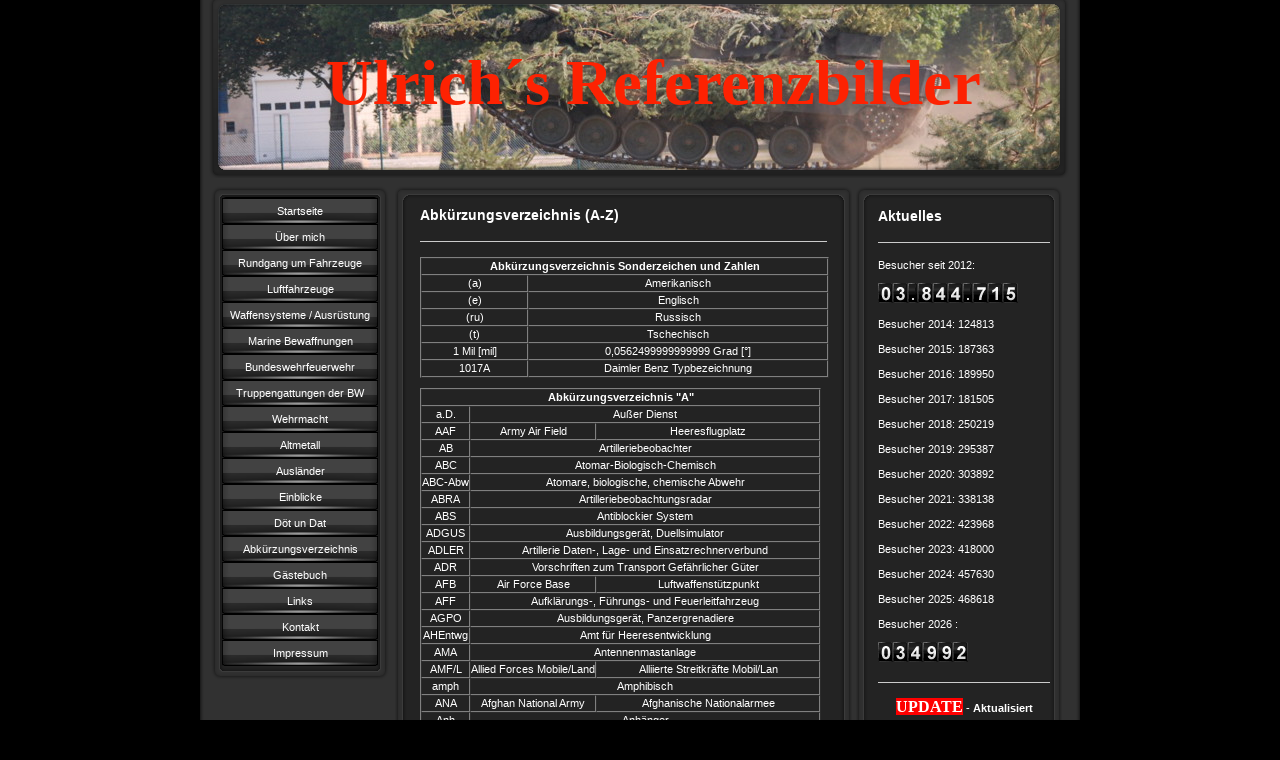

--- FILE ---
content_type: text/html; charset=UTF-8
request_url: https://www.ulrichwrede.de/abk%C3%BCrzungsverzeichnis/
body_size: 17966
content:
<!DOCTYPE html>
<html lang="de"  ><head prefix="og: http://ogp.me/ns# fb: http://ogp.me/ns/fb# business: http://ogp.me/ns/business#">
    <meta http-equiv="Content-Type" content="text/html; charset=utf-8"/>
    <meta name="generator" content="IONOS MyWebsite"/>
        
    <link rel="dns-prefetch" href="//cdn.website-start.de/"/>
    <link rel="dns-prefetch" href="//101.mod.mywebsite-editor.com"/>
    <link rel="dns-prefetch" href="https://101.sb.mywebsite-editor.com/"/>
    <link rel="shortcut icon" href="//cdn.website-start.de/favicon.ico"/>
        <title>Ulrich´s Referenzbilder - Abkürzungsverzeichnis</title>
    
    

<meta name="format-detection" content="telephone=no"/>
        <meta name="keywords" content="Bilder, Bundeswehr, Fahrzeuge"/>
            <meta name="description" content="Neue Seite"/>
            <meta name="robots" content="index,follow"/>
        <link href="https://www.ulrichwrede.de/s/style/layout.css?1704880172" rel="stylesheet" type="text/css"/>
    <link href="https://www.ulrichwrede.de/s/style/main.css?1704880172" rel="stylesheet" type="text/css"/>
    <link href="https://www.ulrichwrede.de/s/style/font.css?1704880172" rel="stylesheet" type="text/css"/>
    <link href="//cdn.website-start.de/app/cdn/min/group/web.css?1763478093678" rel="stylesheet" type="text/css"/>
<link href="//cdn.website-start.de/app/cdn/min/moduleserver/css/de_DE/common,counter,shoppingbasket?1763478093678" rel="stylesheet" type="text/css"/>
    <link href="https://101.sb.mywebsite-editor.com/app/logstate2-css.php?site=849068817&amp;t=1769032634" rel="stylesheet" type="text/css"/>

<script type="text/javascript">
    /* <![CDATA[ */
var stagingMode = '';
    /* ]]> */
</script>
<script src="https://101.sb.mywebsite-editor.com/app/logstate-js.php?site=849068817&amp;t=1769032634"></script>
    <script type="text/javascript">
    /* <![CDATA[ */
    var systemurl = 'https://101.sb.mywebsite-editor.com/';
    var webPath = '/';
    var proxyName = '';
    var webServerName = 'www.ulrichwrede.de';
    var sslServerUrl = 'https://www.ulrichwrede.de';
    var nonSslServerUrl = 'http://www.ulrichwrede.de';
    var webserverProtocol = 'http://';
    var nghScriptsUrlPrefix = '//101.mod.mywebsite-editor.com';
    var sessionNamespace = 'DIY_SB';
    var jimdoData = {
        cdnUrl:  '//cdn.website-start.de/',
        messages: {
            lightBox: {
    image : 'Bild',
    of: 'von'
}

        },
        isTrial: 0,
        pageId: 926915379    };
    var script_basisID = "849068817";

    diy = window.diy || {};
    diy.web = diy.web || {};

        diy.web.jsBaseUrl = "//cdn.website-start.de/s/build/";

    diy.context = diy.context || {};
    diy.context.type = diy.context.type || 'web';
    /* ]]> */
</script>

<script type="text/javascript" src="//cdn.website-start.de/app/cdn/min/group/web.js?1763478093678" crossorigin="anonymous"></script><script type="text/javascript" src="//cdn.website-start.de/s/build/web.bundle.js?1763478093678" crossorigin="anonymous"></script><script src="//cdn.website-start.de/app/cdn/min/moduleserver/js/de_DE/common,counter,shoppingbasket?1763478093678"></script>
<script type="text/javascript" src="https://cdn.website-start.de/proxy/apps/static/resource/dependencies/"></script><script type="text/javascript">
                    if (typeof require !== 'undefined') {
                        require.config({
                            waitSeconds : 10,
                            baseUrl : 'https://cdn.website-start.de/proxy/apps/static/js/'
                        });
                    }
                </script><script type="text/javascript" src="//cdn.website-start.de/app/cdn/min/group/pfcsupport.js?1763478093678" crossorigin="anonymous"></script>    <meta property="og:type" content="business.business"/>
    <meta property="og:url" content="https://www.ulrichwrede.de/abkürzungsverzeichnis/"/>
    <meta property="og:title" content="Ulrich´s Referenzbilder - Abkürzungsverzeichnis"/>
            <meta property="og:description" content="Neue Seite"/>
                <meta property="og:image" content="https://www.ulrichwrede.de/s/img/emotionheader.jpg"/>
        <meta property="business:contact_data:country_name" content="Deutschland"/>
    
    
    
    
    
    
    
    
</head>


<body class="body diyBgActive  cc-pagemode-default diy-market-de_DE" data-pageid="926915379" id="page-926915379">
    
    <div class="diyw">
        <div id="container">
   
   <div id="header">
      <span id="btop"></span> 
      <span id="bright"></span> 
      <span id="bbottom"></span> 
      <span id="bleft"></span>
	 <div id="emotion">
<style type="text/css" media="all">
.diyw div#emotion-header {
        max-width: 846px;
        max-height: 170px;
                background: #EEEEEE;
    }

.diyw div#emotion-header-title-bg {
    left: 0%;
    top: 69%;
    width: 100%;
    height: 14%;

    background-color: #FFFFFF;
    opacity: 0.50;
    filter: alpha(opacity = 50);
    display: none;}
.diyw img#emotion-header-logo {
    left: 1.00%;
    top: 0.00%;
    background: transparent;
                border: 1px solid #CCCCCC;
        padding: 0px;
                display: none;
    }

.diyw div#emotion-header strong#emotion-header-title {
    left: 13%;
    top: 25%;
    color: #fd2202;
        font: normal bold 65px/120% 'Times New Roman', Times, serif;
}

.diyw div#emotion-no-bg-container{
    max-height: 170px;
}

.diyw div#emotion-no-bg-container .emotion-no-bg-height {
    margin-top: 20.09%;
}
</style>
<div id="emotion-header" data-action="loadView" data-params="active" data-imagescount="1">
            <img src="https://www.ulrichwrede.de/s/img/emotionheader.jpg?1327793252.846px.170px" id="emotion-header-img" alt=""/>
            
        <div id="ehSlideshowPlaceholder">
            <div id="ehSlideShow">
                <div class="slide-container">
                                        <div style="background-color: #EEEEEE">
                            <img src="https://www.ulrichwrede.de/s/img/emotionheader.jpg?1327793252.846px.170px" alt=""/>
                        </div>
                                    </div>
            </div>
        </div>


        <script type="text/javascript">
        //<![CDATA[
                diy.module.emotionHeader.slideShow.init({ slides: [{"url":"https:\/\/www.ulrichwrede.de\/s\/img\/emotionheader.jpg?1327793252.846px.170px","image_alt":"","bgColor":"#EEEEEE"}] });
        //]]>
        </script>

    
            
        
            
    
            <strong id="emotion-header-title" style="text-align: left">Ulrich´s Referenzbilder</strong>
                    <div class="notranslate">
                <svg xmlns="http://www.w3.org/2000/svg" version="1.1" id="emotion-header-title-svg" viewBox="0 0 846 170" preserveAspectRatio="xMinYMin meet"><text style="font-family:'Times New Roman', Times, serif;font-size:65px;font-style:normal;font-weight:bold;fill:#fd2202;line-height:1.2em;"><tspan x="0" style="text-anchor: start" dy="0.95em">Ulrich´s Referenzbilder</tspan></text></svg>
            </div>
            
    
    <script type="text/javascript">
    //<![CDATA[
    (function ($) {
        function enableSvgTitle() {
                        var titleSvg = $('svg#emotion-header-title-svg'),
                titleHtml = $('#emotion-header-title'),
                emoWidthAbs = 846,
                emoHeightAbs = 170,
                offsetParent,
                titlePosition,
                svgBoxWidth,
                svgBoxHeight;

                        if (titleSvg.length && titleHtml.length) {
                offsetParent = titleHtml.offsetParent();
                titlePosition = titleHtml.position();
                svgBoxWidth = titleHtml.width();
                svgBoxHeight = titleHtml.height();

                                titleSvg.get(0).setAttribute('viewBox', '0 0 ' + svgBoxWidth + ' ' + svgBoxHeight);
                titleSvg.css({
                   left: Math.roundTo(100 * titlePosition.left / offsetParent.width(), 3) + '%',
                   top: Math.roundTo(100 * titlePosition.top / offsetParent.height(), 3) + '%',
                   width: Math.roundTo(100 * svgBoxWidth / emoWidthAbs, 3) + '%',
                   height: Math.roundTo(100 * svgBoxHeight / emoHeightAbs, 3) + '%'
                });

                titleHtml.css('visibility','hidden');
                titleSvg.css('visibility','visible');
            }
        }

        
        // switch to svg title
        enableSvgTitle();
        jQuery('#emotion-header-img').one('load', enableSvgTitle)

            }(jQuery));
    //]]>
    </script>

    </div>
</div>
   </div>
   
   <div id="wrapper">
      <div id="navi">
         <span id="top"></span>
         <div id="button">
            <div class="gutter"><div class="webnavigation"><ul id="mainNav1" class="mainNav1"><li class="navTopItemGroup_1"><a data-page-id="919921655" href="https://www.ulrichwrede.de/" class="level_1"><span>Startseite</span></a></li><li class="navTopItemGroup_2"><a data-page-id="919921656" href="https://www.ulrichwrede.de/über-mich/" class="level_1"><span>Über mich</span></a></li><li class="navTopItemGroup_3"><a data-page-id="919927078" href="https://www.ulrichwrede.de/rundgang-um-fahrzeuge/" class="level_1"><span>Rundgang um Fahrzeuge</span></a></li><li class="navTopItemGroup_4"><a data-page-id="926917785" href="https://www.ulrichwrede.de/luftfahrzeuge/" class="level_1"><span>Luftfahrzeuge</span></a></li><li class="navTopItemGroup_5"><a data-page-id="926790284" href="https://www.ulrichwrede.de/waffensysteme-ausrüstung/" class="level_1"><span>Waffensysteme / Ausrüstung</span></a></li><li class="navTopItemGroup_6"><a data-page-id="926920261" href="https://www.ulrichwrede.de/marine-bewaffnungen/" class="level_1"><span>Marine Bewaffnungen</span></a></li><li class="navTopItemGroup_7"><a data-page-id="926544906" href="https://www.ulrichwrede.de/bundeswehrfeuerwehr/" class="level_1"><span>Bundeswehrfeuerwehr</span></a></li><li class="navTopItemGroup_8"><a data-page-id="926063309" href="https://www.ulrichwrede.de/truppengattungen-der-bw/" class="level_1"><span>Truppengattungen der BW</span></a></li><li class="navTopItemGroup_9"><a data-page-id="926462137" href="https://www.ulrichwrede.de/wehrmacht/" class="level_1"><span>Wehrmacht</span></a></li><li class="navTopItemGroup_10"><a data-page-id="920781349" href="https://www.ulrichwrede.de/altmetall/" class="level_1"><span>Altmetall</span></a></li><li class="navTopItemGroup_11"><a data-page-id="920081557" href="https://www.ulrichwrede.de/ausländer/" class="level_1"><span>Ausländer</span></a></li><li class="navTopItemGroup_12"><a data-page-id="926569546" href="https://www.ulrichwrede.de/einblicke/" class="level_1"><span>Einblicke</span></a></li><li class="navTopItemGroup_13"><a data-page-id="919976955" href="https://www.ulrichwrede.de/döt-un-dat/" class="level_1"><span>Döt un Dat</span></a></li><li class="navTopItemGroup_14"><a data-page-id="926915379" href="https://www.ulrichwrede.de/abkürzungsverzeichnis/" class="current level_1"><span>Abkürzungsverzeichnis</span></a></li><li class="navTopItemGroup_15"><a data-page-id="919921714" href="https://www.ulrichwrede.de/gästebuch/" class="level_1"><span>Gästebuch</span></a></li><li class="navTopItemGroup_16"><a data-page-id="919921915" href="https://www.ulrichwrede.de/links/" class="level_1"><span>Links</span></a></li><li class="navTopItemGroup_17"><a data-page-id="926908698" href="https://www.ulrichwrede.de/kontakt/" class="level_1"><span>Kontakt</span></a></li><li class="navTopItemGroup_18"><a data-page-id="919929675" href="https://www.ulrichwrede.de/impressum/" class="level_1"><span>Impressum</span></a></li></ul></div></div>
         </div>
         <span id="bottom"></span>
      </div>
      <div id="content">
         <span id="ctop"></span>
         <div class="gutter">
            
        <div id="content_area">
        	<div id="content_start"></div>
        	
        
        <div id="matrix_1027489723" class="sortable-matrix" data-matrixId="1027489723"><div class="n module-type-header diyfeLiveArea "> <h1><span class="diyfeDecoration">Abkürzungsverzeichnis (A-Z)</span></h1> </div><div class="n module-type-hr diyfeLiveArea "> <div style="padding: 0px 0px">
    <div class="hr"></div>
</div>
 </div><div class="n module-type-text diyfeLiveArea "> <table border="1" cellpadding="0" cellspacing="0" style="width: 409px;">
<tbody>
<tr>
<td colspan="2" style="width: 403px;">
<p style="text-align: center;"><strong>Abkürzungsverzeichnis Sonderzeichen und Zahlen</strong></p>
</td>
</tr>
<tr>
<td style="width: 105px;">
<p style="text-align: center;">(a)</p>
</td>
<td style="width: 298px;">
<p style="text-align: center;">Amerikanisch</p>
</td>
</tr>
<tr>
<td style="width: 105px;">
<p style="text-align: center;">(e)</p>
</td>
<td style="width: 298px;">
<p style="text-align: center;">Englisch</p>
</td>
</tr>
<tr>
<td style="width: 105px;">
<p style="text-align: center;">(ru)</p>
</td>
<td style="width: 298px;">
<p style="text-align: center;">Russisch</p>
</td>
</tr>
<tr>
<td style="width: 105px;">
<p style="text-align: center;">(t)</p>
</td>
<td style="width: 298px;">
<p style="text-align: center;">Tschechisch</p>
</td>
</tr>
<tr>
<td style="width: 105px;">
<p style="text-align: center;">1 Mil [mil]</p>
</td>
<td style="width: 298px;">
<p style="text-align: center;">0,0562499999999999 Grad [°]</p>
</td>
</tr>
<tr>
<td style="width: 105px;">
<p style="text-align: center;">1017A</p>
</td>
<td style="width: 298px;">
<p style="text-align: center;">Daimler Benz Typbezeichnung</p>
</td>
</tr>
</tbody>
</table> </div><div class="n module-type-text diyfeLiveArea "> <table border="1" cellpadding="0" cellspacing="0">
<tbody>
<tr>
<td colspan="3">
<p style="text-align: center;"><strong>Abkürzungsverzeichnis "A"</strong></p>
</td>
</tr>
<tr>
<td>
<p style="text-align: center;">a.D.</p>
</td>
<td colspan="2">
<p style="text-align: center;">Außer Dienst</p>
</td>
</tr>
<tr>
<td>
<p style="text-align: center;">AAF</p>
</td>
<td>
<p style="text-align: center;">Army Air Field</p>
</td>
<td>
<p style="text-align: center;">Heeresflugplatz</p>
</td>
</tr>
<tr>
<td>
<p style="text-align: center;">AB</p>
</td>
<td colspan="2">
<p style="text-align: center;">Artilleriebeobachter</p>
</td>
</tr>
<tr>
<td>
<p style="text-align: center;">ABC</p>
</td>
<td colspan="2">
<p style="text-align: center;">Atomar-Biologisch-Chemisch</p>
</td>
</tr>
<tr>
<td>
<p style="text-align: center;">ABC-Abw</p>
</td>
<td colspan="2">
<p style="text-align: center;">Atomare, biologische, chemische Abwehr</p>
</td>
</tr>
<tr>
<td>
<p style="text-align: center;">ABRA</p>
</td>
<td colspan="2">
<p style="text-align: center;">Artilleriebeobachtungsradar</p>
</td>
</tr>
<tr>
<td>
<p style="text-align: center;">ABS</p>
</td>
<td colspan="2">
<p style="text-align: center;">Antiblockier System</p>
</td>
</tr>
<tr>
<td>
<p style="text-align: center;">ADGUS</p>
</td>
<td colspan="2">
<p style="text-align: center;">Ausbildungsgerät, Duellsimulator</p>
</td>
</tr>
<tr>
<td>
<p style="text-align: center;">ADLER</p>
</td>
<td colspan="2">
<p style="text-align: center;">Artillerie Daten-, Lage- und Einsatzrechnerverbund</p>
</td>
</tr>
<tr>
<td>
<p style="text-align: center;">ADR</p>
</td>
<td colspan="2">
<p style="text-align: center;">Vorschriften zum Transport Gefährlicher Güter</p>
</td>
</tr>
<tr>
<td>
<p style="text-align: center;">AFB</p>
</td>
<td>
<p style="text-align: center;">Air Force Base</p>
</td>
<td>
<p style="text-align: center;">Luftwaffenstützpunkt</p>
</td>
</tr>
<tr>
<td>
<p style="text-align: center;">AFF</p>
</td>
<td colspan="2">
<p style="text-align: center;">Aufklärungs-, Führungs- und Feuerleitfahrzeug</p>
</td>
</tr>
<tr>
<td>
<p style="text-align: center;">AGPO</p>
</td>
<td colspan="2">
<p style="text-align: center;">Ausbildungsgerät, Panzergrenadiere</p>
</td>
</tr>
<tr>
<td>
<p style="text-align: center;">AHEntwg</p>
</td>
<td colspan="2">
<p style="text-align: center;">Amt für Heeresentwicklung</p>
</td>
</tr>
<tr>
<td>
<p style="text-align: center;">AMA</p>
</td>
<td colspan="2">
<p style="text-align: center;">Antennenmastanlage</p>
</td>
</tr>
<tr>
<td>
<p style="text-align: center;">AMF/L</p>
</td>
<td>
<p style="text-align: center;">Allied Forces Mobile/Land</p>
</td>
<td>
<p style="text-align: center;">Alliierte Streitkräfte Mobil/Lan</p>
</td>
</tr>
<tr>
<td>
<p style="text-align: center;">amph</p>
</td>
<td colspan="2">
<p style="text-align: center;">Amphibisch</p>
</td>
</tr>
<tr>
<td>
<p style="text-align: center;">ANA</p>
</td>
<td>
<p style="text-align: center;">Afghan National Army</p>
</td>
<td>
<p style="text-align: center;">Afghanische Nationalarmee</p>
</td>
</tr>
<tr>
<td>
<p style="text-align: center;">Anh</p>
</td>
<td colspan="2">
<p style="text-align: center;">Anhänger</p>
</td>
</tr>
<tr>
<td>
<p style="text-align: center;">AOR</p>
</td>
<td colspan="2">
<p style="text-align: center;">Artillerieortungsradar</p>
</td>
</tr>
<tr>
<td>
<p style="text-align: center;">AP</p>
</td>
<td>
<p style="text-align: center;">Armor Piercing</p>
</td>
<td>
<p style="text-align: center;">Panzerbrechend</p>
</td>
</tr>
<tr>
<td>
<p style="text-align: center;">APS</p>
</td>
<td colspan="2">
<p style="text-align: center;">Automatisches Prüfsystem</p>
</td>
</tr>
<tr>
<td>
<p style="text-align: center;">ARES</p>
</td>
<td colspan="2">
<p style="text-align: center;">Artillerie Raketen Einsatz- System</p>
</td>
</tr>
<tr>
<td>
<p style="text-align: center;">Art</p>
</td>
<td colspan="2">
<p style="text-align: center;">Artillerie</p>
</td>
</tr>
<tr>
<td>
<p style="text-align: center;">ArtBeob</p>
</td>
<td colspan="2">
<p style="text-align: center;">Artillerie Beobachter</p>
</td>
</tr>
<tr>
<td>
<p style="text-align: center;">ASRAD</p>
</td>
<td>
<p style="text-align: center;">Advanced Short Range</p>
<p style="text-align: center;">Air Defense</p>
</td>
<td>
<p style="text-align: center;">Fortschrittliche Kurzstrecken-Luftverteidigung</p>
</td>
</tr>
<tr>
<td>
<p style="text-align: center;">ATF</p>
</td>
<td colspan="2">
<p style="text-align: center;">Allschutz-Transport-Fahrzeug</p>
</td>
</tr>
<tr>
<td>
<p style="text-align: center;">Aukl</p>
</td>
<td colspan="2">
<p style="text-align: center;">Aufklärung</p>
</td>
</tr>
<tr>
<td>
<p style="text-align: center;">Ausf</p>
</td>
<td colspan="2">
<p style="text-align: center;">Ausführung</p>
</td>
</tr>
<tr>
<td>
<p style="text-align: center;">AUTOKO</p>
</td>
<td colspan="2">
<p style="text-align: center;">Automatisiertes Korpsstammnetz</p>
</td>
</tr>
<tr>
<td>
<p style="text-align: center;">AVGAS</p>
</td>
<td>
<p style="text-align: center;">Aviation Gasoline</p>
</td>
<td>
<p style="text-align: center;">Flugbenzin</p>
</td>
</tr>
<tr>
<td>
<p style="text-align: center;">AWACS</p>
</td>
<td>
<p style="text-align: center;">Airborn Warning And</p>
<p style="text-align: center;">Control System</p>
</td>
<td>
<p style="text-align: center;">Luftgestütztes Warn- und Kontrollsystem</p>
</td>
</tr>
</tbody>
</table> </div><div class="n module-type-text diyfeLiveArea "> <table border="1" cellpadding="0" cellspacing="0">
<tbody>
<tr>
<td colspan="5">
<p style="text-align: center;"><strong>Abkürzungsverzeichnis „B“</strong></p>
</td>
</tr>
<tr>
<td>
<p style="text-align: center;">B.W.</p>
</td>
<td colspan="2">
<p style="text-align: center;">Begleitwagen</p>
</td>
<td colspan="2">
<p style="text-align: center;">Bataillonsführerwagen</p>
</td>
</tr>
<tr>
<td>
<p style="text-align: center;">BAA</p>
</td>
<td colspan="4">
<p style="text-align: center;">Beobachtungs- und Aufklärungsausstattung</p>
</td>
</tr>
<tr>
<td>
<p style="text-align: center;">BAAINBw</p>
</td>
<td colspan="4">
<p style="text-align: center;">Bundesamt für Ausrüstung, Informationstechnik und Nutzung der Bundeswehr</p>
</td>
</tr>
<tr>
<td>
<p style="text-align: center;">BAOR</p>
</td>
<td colspan="3">
<p style="text-align: center;">British Army of the Rhine</p>
</td>
<td>
<p style="text-align: center;">Britische Rheinarmee</p>
</td>
</tr>
<tr>
<td>
<p style="text-align: center;">BAT</p>
</td>
<td colspan="4">
<p style="text-align: center;">Beweglicher Arzttrupp</p>
</td>
</tr>
<tr>
<td>
<p style="text-align: center;">BB</p>
</td>
<td colspan="4">
<p style="text-align: center;">Boden - Boden Unterstützung</p>
</td>
</tr>
<tr>
<td>
<p style="text-align: center;">Beob</p>
</td>
<td colspan="4">
<p style="text-align: center;">Beobachtung</p>
</td>
</tr>
<tr>
<td>
<p style="text-align: center;">BF / UF</p>
</td>
<td colspan="4">
<p style="text-align: center;">Batterieführungsfahrzeug / Unterstützungszelle „Flugabwehr“</p>
</td>
</tr>
<tr>
<td>
<p style="text-align: center;">BG</p>
</td>
<td colspan="4">
<p style="text-align: center;">Brigadegeneral</p>
</td>
</tr>
<tr>
<td>
<p style="text-align: center;">BGS</p>
</td>
<td colspan="4">
<p style="text-align: center;">Bundesgrenzschutz</p>
</td>
</tr>
<tr>
<td>
<p style="text-align: center;">BITE</p>
</td>
<td colspan="3">
<p style="text-align: center;">Built-In Test Equipment</p>
</td>
<td>
<p style="text-align: center;">Eingebaute Prüfgeräte</p>
</td>
</tr>
<tr>
<td>
<p style="text-align: center;">BiV</p>
</td>
<td colspan="4">
<p style="text-align: center;">Bildverstärker</p>
</td>
</tr>
<tr>
<td>
<p style="text-align: center;">Bj</p>
</td>
<td colspan="4">
<p style="text-align: center;">Baujahr</p>
</td>
</tr>
<tr>
<td>
<p style="text-align: center;">BK</p>
</td>
<td colspan="4">
<p style="text-align: center;">Bordkanone</p>
</td>
</tr>
<tr>
<td>
<p style="text-align: center;">BKS</p>
</td>
<td colspan="4">
<p style="text-align: center;">Bodenkontrollstation</p>
</td>
</tr>
<tr>
<td>
<p style="text-align: center;">BMK</p>
</td>
<td colspan="4">
<p style="text-align: center;">Bordmaschinenkanone</p>
</td>
</tr>
<tr>
<td>
<p style="text-align: center;">BMP</p>
</td>
<td colspan="3">
<p style="text-align: center;">Bronewaja Maschina Pechotiy</p>
</td>
<td>
<p style="text-align: center;">Gepanzertes Infanteriefahrzeug</p>
</td>
</tr>
<tr>
<td>
<p style="text-align: center;">BMVg</p>
</td>
<td colspan="4">
<p style="text-align: center;">Bundesminister der Verteidigung (Ministerium)</p>
</td>
</tr>
<tr>
<td>
<p style="text-align: center;">BMW</p>
</td>
<td colspan="4">
<p style="text-align: center;">Bayerische Motorenwerke</p>
</td>
</tr>
<tr>
<td>
<p style="text-align: center;">BOSA</p>
</td>
<td colspan="4">
<p style="text-align: center;">Bodensensorausstattung Ortung und Identifizierung</p>
</td>
</tr>
<tr>
<td>
<p style="text-align: center;">Brig</p>
</td>
<td colspan="4">
<p style="text-align: center;">Brigade</p>
</td>
</tr>
<tr>
<td>
<p style="text-align: center;">BTG</p>
</td>
<td>
<p style="text-align: center;">Battle Tank Dismantlimg</p>
</td>
<td colspan="3">
<p style="text-align: center;">Demontage von Kampfpanzern</p>
</td>
</tr>
<tr>
<td>
<p style="text-align: center;">Btl</p>
</td>
<td colspan="4">
<p style="text-align: center;">Bataillon</p>
</td>
</tr>
<tr>
<td>
<p style="text-align: center;">BÜR</p>
</td>
<td colspan="4">
<p style="text-align: center;">Bodenüberwachungsradar</p>
</td>
</tr>
<tr>
<td>
<p style="text-align: center;">BV</p>
</td>
<td colspan="4">
<p style="text-align: center;">Bordverständigung</p>
</td>
</tr>
<tr>
<td>
<p style="text-align: center;">BW</p>
</td>
<td colspan="4">
<p style="text-align: center;">Bundeswehr</p>
</td>
</tr>
<tr>
<td>
<p style="text-align: center;">BWB</p>
</td>
<td colspan="4">
<p style="text-align: center;">Bundesamt für Wehrtechnik und Beschaffung</p>
</td>
</tr>
<tr>
<td>
<p style="text-align: center;">BWFPS</p>
</td>
<td colspan="4">
<p style="text-align: center;">Bundeswehr Fuhrpark Service</p>
</td>
</tr>
<tr>
<td>
<p style="text-align: center;">BwKrh</p>
</td>
<td colspan="4">
<p style="text-align: center;">Bundeswehrkrankenhaus</p>
</td>
</tr>
</tbody>
</table> </div><div class="n module-type-text diyfeLiveArea "> <table border="1" cellpadding="0" cellspacing="0">
<tbody>
<tr>
<td colspan="5">
<p style="text-align: center;"><strong>Abkürzungsverzeichnis "C"</strong></p>
</td>
</tr>
<tr>
<td>
<p style="text-align: center;">CEV</p>
</td>
<td colspan="4">
<p style="text-align: center;">Combat Engineer Vehicle</p>
</td>
</tr>
<tr>
<td>
<p style="text-align: center;">CG</p>
</td>
<td colspan="2">
<p style="text-align: center;">Counter IED-Gerät</p>
</td>
<td colspan="2">
<p style="text-align: center;">IED Abwehr-Gerät</p>
</td>
</tr>
<tr>
<td>
<p style="text-align: center;">CHU</p>
</td>
<td>
<p style="text-align: center;">Container Handling Unit</p>
</td>
<td colspan="3">
<p style="text-align: center;">Containerumschlag</p>
<p style="text-align: center;">Einheit</p>
</td>
</tr>
<tr>
<td>
<p style="text-align: center;">CL 289</p>
</td>
<td colspan="4">
<p style="text-align: center;">Artillerieaufklärungssystem (Drohne)</p>
</td>
</tr>
<tr>
<td>
<p style="text-align: center;">COBRA</p>
</td>
<td colspan="3">
<p style="text-align: center;">Counter Battery Radar</p>
</td>
<td>
<p style="text-align: center;">Artillerieortungsradar</p>
</td>
</tr>
<tr>
<td>
<p style="text-align: center;">COMAO</p>
</td>
<td colspan="2">
<p style="text-align: center;">Combined Air Operations</p>
</td>
<td colspan="2">
<p style="text-align: center;">Kombinierte Luftoperationen</p>
</td>
</tr>
<tr>
<td>
<p style="text-align: center;">CVR(T)</p>
</td>
<td colspan="2">
<p style="text-align: center;">Combat Vehicle Reconnaissance (Tracked)</p>
</td>
<td colspan="2">
<p style="text-align: center;">Kampf Fahrzeug Aufklärung (Kette)</p>
</td>
</tr>
</tbody>
</table> </div><div class="n module-type-text diyfeLiveArea "> <table border="1" cellpadding="0" cellspacing="0">
<tbody>
<tr>
<td colspan="2">
<p style="text-align: center;"><strong>Abkürzungsverzeichnis „D“</strong></p>
</td>
</tr>
<tr>
<td style="width: 84px;">
<p style="text-align: center;">DAF</p>
</td>
<td style="width: 316px;">
<p style="text-align: center;">Van Doorne’s Automobiel Fabriek N.V.</p>
</td>
</tr>
<tr>
<td style="width: 84px;">
<p style="text-align: center;">DB</p>
</td>
<td style="width: 316px;">
<p style="text-align: center;">Daimler Benz</p>
</td>
</tr>
<tr>
<td style="width: 84px;">
<p style="text-align: center;">DEA</p>
</td>
<td style="width: 316px;">
<p style="text-align: center;">Daten Eingabe und Ausgabegerät</p>
</td>
</tr>
<tr>
<td style="width: 84px;">
<p style="text-align: center;">DEA</p>
</td>
<td style="width: 316px;">
<p style="text-align: center;">Dieselelektrischer Antrieb</p>
</td>
</tr>
<tr>
<td style="width: 84px;">
<p style="text-align: center;">DFB 16/4,6</p>
</td>
<td style="width: 316px;">
<p style="text-align: center;">Diesel-Elektro-Aggregat, Fahrbar, Beleuchtungseinrichtung, 16 kVA des Stromerzeugungsaggregates, 4,6 kW Leistung der Beleuchtungseinrichtung</p>
</td>
</tr>
<tr>
<td style="width: 84px;">
<p style="text-align: center;">DGZ</p>
</td>
<td style="width: 316px;">
<p style="text-align: center;">Doppelgurtzuführung</p>
</td>
</tr>
<tr>
<td style="width: 84px;">
<p style="text-align: center;">DIN</p>
</td>
<td style="width: 316px;">
<p style="text-align: center;">Deutsche Industrienorm</p>
</td>
</tr>
<tr>
<td style="width: 84px;">
<p style="text-align: center;">Div</p>
</td>
<td style="width: 316px;">
<p style="text-align: center;">Division</p>
</td>
</tr>
<tr>
<td style="width: 84px;">
<p style="text-align: center;">DKW</p>
</td>
<td style="width: 316px;">
<p style="text-align: center;">Deutscher Kraftwagen</p>
</td>
</tr>
<tr>
<td style="width: 84px;">
<p style="text-align: center;">DL</p>
</td>
<td style="width: 316px;">
<p style="text-align: center;">Drehleiter</p>
</td>
</tr>
<tr>
<td style="width: 84px;">
<p style="text-align: center;">DM</p>
</td>
<td style="width: 316px;">
<p style="text-align: center;">Deutsches Modell</p>
</td>
</tr>
<tr>
<td style="width: 84px;">
<p style="text-align: center;">Dp</p>
</td>
<td style="width: 316px;">
<p style="text-align: center;">Depot</p>
</td>
</tr>
<tr>
<td style="width: 84px;">
<p style="text-align: center;">Dst</p>
</td>
<td style="width: 316px;">
<p style="text-align: center;">Dienst</p>
</td>
</tr>
<tr>
<td style="width: 84px;">
<p style="text-align: center;">DV</p>
</td>
<td style="width: 316px;">
<p style="text-align: center;">Datenverarbeitung</p>
</td>
</tr>
<tr>
<td style="width: 84px;">
<p style="text-align: center;">DVP</p>
</td>
<td style="width: 316px;">
<p style="text-align: center;">Digitale Vermittlung PATRIOT</p>
</td>
</tr>
<tr>
<td style="width: 84px;">
<p style="text-align: center;">DWGZ</p>
</td>
<td style="width: 316px;">
<p style="text-align: center;">Dreiwegezuführung</p>
</td>
</tr>
</tbody>
</table> </div><div class="n module-type-text diyfeLiveArea "> <table border="1" cellpadding="0" cellspacing="0">
<tbody>
<tr>
<td colspan="4">
<p style="text-align: center;"><strong>Abkürzungsverzeichnis "E"</strong></p>
</td>
</tr>
<tr>
<td>
<p style="text-align: center;">E 41</p>
</td>
<td colspan="3">
<p style="text-align: center;">Erprobungsstelle Trier</p>
</td>
</tr>
<tr>
<td>
<p style="text-align: center;">E 91</p>
</td>
<td colspan="3">
<p style="text-align: center;">Erprobungsstelle Meppen</p>
</td>
</tr>
<tr>
<td>
<p style="text-align: center;">EADS</p>
</td>
<td>
<p style="text-align: center;">European Aeronautic Defence and Space Company</p>
</td>
<td colspan="2">
<p style="text-align: center;">Europäisches</p>
<p style="text-align: center;">Luftverteidigungs- und Raumfahrtunternehmen</p>
</td>
</tr>
<tr>
<td>
<p style="text-align: center;">EAS</p>
</td>
<td colspan="3">
<p style="text-align: center;">Elektronisch-Automatische Schaltung</p>
</td>
</tr>
<tr>
<td>
<p style="text-align: center;">EBS</p>
</td>
<td colspan="3">
<p style="text-align: center;">Einbausatz</p>
</td>
</tr>
<tr>
<td>
<p style="text-align: center;">ECS</p>
</td>
<td>
<p style="text-align: center;">Engagement Control Station</p>
</td>
<td colspan="2">
<p style="text-align: center;">Systemsteuerung</p>
</td>
</tr>
<tr>
<td>
<p style="text-align: center;">EFG</p>
</td>
<td colspan="3">
<p style="text-align: center;">Einführungsgenehmigung</p>
</td>
</tr>
<tr>
<td>
<p style="text-align: center;">eFP BG LTU</p>
</td>
<td>
<p style="text-align: center;">enhanced Forward Presence Battlegroup Lithuania</p>
</td>
<td colspan="2">
<p style="text-align: center;">verstärkte Vorwärtspräsenz Gefechtsgruppe Litauen</p>
</td>
</tr>
<tr>
<td>
<p style="text-align: center;">EFT</p>
</td>
<td colspan="2">
<p style="text-align: center;">External fuel tanks</p>
</td>
<td>
<p style="text-align: center;">Außenliegende Kraftstoffbehälter</p>
</td>
</tr>
<tr>
<td>
<p style="text-align: center;">EloGM</p>
</td>
<td colspan="3">
<p style="text-align: center;">Elektronische Gegenmaßnahmen</p>
</td>
</tr>
<tr>
<td>
<p style="text-align: center;">EloKA</p>
</td>
<td colspan="3">
<p style="text-align: center;">Elektronische Kampfführung</p>
</td>
</tr>
<tr>
<td>
<p style="text-align: center;">ENR</p>
</td>
<td>
<p style="text-align: center;">European Navy Radar</p>
</td>
<td colspan="2">
<p style="text-align: center;">Europäisches Marine-Radar</p>
</td>
</tr>
<tr>
<td>
<p style="text-align: center;">EPP</p>
</td>
<td>
<p style="text-align: center;">Electric Power Plant</p>
</td>
<td colspan="2">
<p style="text-align: center;">Elektrisches Kraftwerk</p>
</td>
</tr>
<tr>
<td>
<p style="text-align: center;">EPU</p>
</td>
<td>
<p style="text-align: center;">Electric Power Unit</p>
</td>
<td colspan="2">
<p style="text-align: center;">Elektrisches Aggregat</p>
</td>
</tr>
<tr>
<td>
<p style="text-align: center;">Erkd</p>
</td>
<td colspan="3">
<p style="text-align: center;">Erkundung</p>
</td>
</tr>
<tr>
<td>
<p style="text-align: center;">ErpSt</p>
</td>
<td colspan="3">
<p style="text-align: center;">Erprobungsstelle</p>
</td>
</tr>
<tr>
<td>
<p style="text-align: center;">ESS</p>
</td>
<td colspan="3">
<p style="text-align: center;">Erweiterter Selbstschutz</p>
</td>
</tr>
<tr>
<td>
<p style="text-align: center;">EVG</p>
</td>
<td colspan="3">
<p style="text-align: center;">Einzelverbrauchsgüter</p>
</td>
</tr>
<tr>
<td>
<p style="text-align: center;">EWK</p>
</td>
<td colspan="3">
<p style="text-align: center;">Eisenwerke Kaiserslautern</p>
</td>
</tr>
</tbody>
</table> </div><div class="n module-type-text diyfeLiveArea "> <table border="1" cellpadding="0" cellspacing="0">
<tbody>
<tr>
<td colspan="4">
<p style="text-align: center;"><strong>Abkürzungsverzeichnis "F"</strong></p>
</td>
</tr>
<tr>
<td>
<p style="text-align: center;">FAB</p>
</td>
<td colspan="2">
<p style="text-align: center;">Fugasnaya Aviatsiya Bomba</p>
</td>
<td>
<p style="text-align: center;">Fliegerbombe Spreng</p>
</td>
</tr>
<tr>
<td>
<p style="text-align: center;">FArt</p>
</td>
<td colspan="3">
<p style="text-align: center;">Feldartillerie</p>
</td>
</tr>
<tr>
<td>
<p style="text-align: center;">Faun</p>
</td>
<td colspan="3">
<p style="text-align: center;">Fahrzeugfabrik Ansbach und Nürnberg AG</p>
</td>
</tr>
<tr>
<td>
<p style="text-align: center;">FERA</p>
</td>
<td colspan="3">
<p style="text-align: center;">Feuerleitradar Artillerie</p>
</td>
</tr>
<tr>
<td>
<p style="text-align: center;">FF OB/ZB</p>
</td>
<td colspan="3">
<p style="text-align: center;">Feldfernsprecher OB/ZB</p>
</td>
</tr>
<tr>
<td>
<p style="text-align: center;">FFB</p>
</td>
<td colspan="3">
<p style="text-align: center;">Faltfestbrücke</p>
</td>
</tr>
<tr>
<td>
<p style="text-align: center;">FFG</p>
</td>
<td colspan="3">
<p style="text-align: center;">Flensburger Fahrzeugbau Gesellschaft mbH</p>
</td>
</tr>
<tr>
<td>
<p style="text-align: center;">FFK</p>
</td>
<td colspan="3">
<p style="text-align: center;">Feldfernkabel</p>
</td>
</tr>
<tr>
<td>
<p style="text-align: center;">FFKB 5 Trp</p>
</td>
<td colspan="3">
<p style="text-align: center;">Feldfernkabel Bautrupp 5 Kilometer Kapazität</p>
</td>
</tr>
<tr>
<td>
<p style="text-align: center;">FGR</p>
</td>
<td colspan="3">
<p style="text-align: center;">Flugabwehrgefechtsstand Roland</p>
</td>
</tr>
<tr>
<td>
<p style="text-align: center;">FH</p>
</td>
<td colspan="3">
<p style="text-align: center;">Feldhaubitze</p>
</td>
</tr>
<tr>
<td>
<p style="text-align: center;">FIN</p>
</td>
<td colspan="3">
<p style="text-align: center;">Fahrzeug-Identifikationsnummer</p>
</td>
</tr>
<tr>
<td>
<p style="text-align: center;">FJg</p>
</td>
<td colspan="3">
<p style="text-align: center;">Feldjäger</p>
</td>
</tr>
<tr>
<td>
<p style="text-align: center;">FK</p>
</td>
<td colspan="3">
<p style="text-align: center;">Flugkörper</p>
</td>
</tr>
<tr>
<td>
<p style="text-align: center;">FKan</p>
</td>
<td colspan="3">
<p style="text-align: center;">Feldkanone</p>
</td>
</tr>
<tr>
<td>
<p style="text-align: center;">FKb</p>
</td>
<td colspan="3">
<p style="text-align: center;">Feldkabel</p>
</td>
</tr>
<tr>
<td>
<p style="text-align: center;">FKB 10 Trp</p>
</td>
<td colspan="3">
<p style="text-align: center;">Feldkabel Bautrupp 10 Kilometer Kapazität</p>
</td>
</tr>
<tr>
<td>
<p style="text-align: center;">FKB 5 Trp</p>
</td>
<td colspan="3">
<p style="text-align: center;">Feldkabel Bautrupp 5 Kilometer Kapazität</p>
</td>
</tr>
<tr>
<td>
<p style="text-align: center;">FKL</p>
</td>
<td colspan="3">
<p style="text-align: center;">Fahrzeugkran, leicht</p>
</td>
</tr>
<tr>
<td>
<p style="text-align: center;">FKM</p>
</td>
<td colspan="3">
<p style="text-align: center;">Fahrzeugkran, mittel</p>
</td>
</tr>
<tr>
<td>
<p style="text-align: center;">Fl Kfz</p>
</td>
<td colspan="3">
<p style="text-align: center;">Feuerlösch Kraftfahrzeug</p>
</td>
</tr>
<tr>
<td>
<p style="text-align: center;">Fla</p>
</td>
<td colspan="3">
<p style="text-align: center;">Flugabwehr</p>
</td>
</tr>
<tr>
<td>
<p style="text-align: center;">Flak</p>
</td>
<td colspan="3">
<p style="text-align: center;">Flugabwehrkanone</p>
</td>
</tr>
<tr>
<td>
<p style="text-align: center;">FlakPz</p>
</td>
<td colspan="3">
<p style="text-align: center;">Flugabwehrkanonen Panzer</p>
</td>
</tr>
<tr>
<td>
<p style="text-align: center;">FlaRak</p>
</td>
<td colspan="3">
<p style="text-align: center;">Flugabwehrraketen</p>
</td>
</tr>
<tr>
<td>
<p style="text-align: center;">FlaRakSys</p>
</td>
<td colspan="3">
<p style="text-align: center;">Flugabwehrraketensystem</p>
</td>
</tr>
<tr>
<td>
<p style="text-align: center;">FlaRakSys Roland</p>
</td>
<td colspan="3">
<p style="text-align: center;">Flugabwehrraketensystem Roland</p>
</td>
</tr>
<tr>
<td>
<p style="text-align: center;">FlaRakWaSys</p>
</td>
<td colspan="3">
<p style="text-align: center;">Flugabwehrraketen Waffensystem</p>
</td>
</tr>
<tr>
<td>
<p style="text-align: center;">FlaSys</p>
</td>
<td colspan="3">
<p style="text-align: center;">Flugabwehrsystem</p>
</td>
</tr>
<tr>
<td>
<p style="text-align: center;">FlgH</p>
</td>
<td colspan="3">
<p style="text-align: center;">Fliegerhorst</p>
</td>
</tr>
<tr>
<td>
<p style="text-align: center;">FlgL</p>
</td>
<td colspan="3">
<p style="text-align: center;">Fliegerleit</p>
</td>
</tr>
<tr>
<td>
<p style="text-align: center;">FLT</p>
</td>
<td colspan="3">
<p style="text-align: center;">Feuerleitung</p>
</td>
</tr>
<tr>
<td>
<p style="text-align: center;">Flt</p>
</td>
<td colspan="3">
<p style="text-align: center;">Feuerleit</p>
</td>
</tr>
<tr>
<td>
<p style="text-align: center;">FLW 100</p>
</td>
<td colspan="3">
<p style="text-align: center;">Fernbedienbare Leichte Waffenstation Typ 100</p>
</td>
</tr>
<tr>
<td>
<p style="text-align: center;">FLW 200</p>
</td>
<td colspan="3">
<p style="text-align: center;">Fernbedienbare Leichte Waffenstation Typ 200</p>
</td>
</tr>
<tr>
<td>
<p style="text-align: center;">Fm</p>
</td>
<td colspan="3">
<p style="text-align: center;">Fernmelde</p>
</td>
</tr>
<tr>
<td>
<p style="text-align: center;">Fm I / II Kabine</p>
</td>
<td colspan="3">
<p style="text-align: center;">Fernmeldekabine Größe I oder II</p>
</td>
</tr>
<tr>
<td>
<p style="text-align: center;">FmA / FmB</p>
</td>
<td colspan="3">
<p style="text-align: center;">Fernmeldekabine Typ A / Typ B</p>
</td>
</tr>
<tr>
<td>
<p style="text-align: center;">FN</p>
</td>
<td colspan="3">
<p style="text-align: center;">Fabrique Nationale Herstal</p>
</td>
</tr>
<tr>
<td>
<p style="text-align: center;">FNA</p>
</td>
<td colspan="3">
<p style="text-align: center;">Fahrzeugnavigationsanlage</p>
</td>
</tr>
<tr>
<td>
<p style="text-align: center;">FOA</p>
</td>
<td colspan="3">
<p style="text-align: center;">Fahrzeugorientierungsanlage</p>
</td>
</tr>
<tr>
<td>
<p style="text-align: center;">FOC</p>
</td>
<td>
<p style="text-align: center;">Full Operational Capability</p>
</td>
<td colspan="2">
<p style="text-align: center;">Volle Einsatzfähigkeit</p>
</td>
</tr>
<tr>
<td>
<p style="text-align: center;">FP 8/8</p>
</td>
<td colspan="3">
<p style="text-align: center;">Feuerlöschpumpe 8/8</p>
</td>
</tr>
<tr>
<td>
<p style="text-align: center;">FPV</p>
</td>
<td colspan="2">
<p style="text-align: center;">First-Person-View</p>
</td>
<td>
<p style="text-align: center;">Ich-Perspektive</p>
</td>
</tr>
<tr>
<td>
<p style="text-align: center;">FRR</p>
</td>
<td colspan="3">
<p style="text-align: center;">Flugabwehr Lenkflugkörpersystem Roland auf Radfahrgestell</p>
</td>
</tr>
<tr>
<td>
<p style="text-align: center;">FSA</p>
</td>
<td colspan="3">
<p style="text-align: center;">Faltstraßenabschnitt</p>
</td>
</tr>
<tr>
<td>
<p style="text-align: center;">FSA</p>
</td>
<td colspan="3">
<p style="text-align: center;">Flugsicherungsanlage</p>
</td>
</tr>
<tr>
<td>
<p style="text-align: center;">FSA</p>
</td>
<td colspan="3">
<p style="text-align: center;">Fahrzeugschutzausstattung</p>
</td>
</tr>
<tr>
<td>
<p style="text-align: center;">Fsch</p>
</td>
<td colspan="3">
<p style="text-align: center;">Fallschirm</p>
</td>
</tr>
<tr>
<td>
<p style="text-align: center;">Fschr</p>
</td>
<td colspan="3">
<p style="text-align: center;">Fernschreib</p>
</td>
</tr>
<tr>
<td>
<p style="text-align: center;">FSG</p>
</td>
<td colspan="3">
<p style="text-align: center;">Faltstraßengerät</p>
</td>
</tr>
<tr>
<td>
<p style="text-align: center;">Fsp</p>
</td>
<td colspan="3">
<p style="text-align: center;">Fernsprech</p>
</td>
</tr>
<tr>
<td>
<p style="text-align: center;">FTA</p>
</td>
<td colspan="3">
<p style="text-align: center;">Flecktarnanstrich</p>
</td>
</tr>
<tr>
<td>
<p style="text-align: center;">FTF</p>
</td>
<td colspan="3">
<p style="text-align: center;">Floor Truck Fabriek</p>
</td>
</tr>
<tr>
<td>
<p style="text-align: center;">FTW</p>
</td>
<td colspan="3">
<p style="text-align: center;">Flugfeldtankwagen</p>
</td>
</tr>
<tr>
<td>
<p style="text-align: center;">Fü-/ErkdFzg Pi</p>
</td>
<td colspan="3">
<p style="text-align: center;">Führungs- und Erkundungsfahrzeug Pioniertruppe</p>
</td>
</tr>
<tr>
<td>
<p style="text-align: center;">FuFü</p>
</td>
<td colspan="3">
<p style="text-align: center;">Funk / Führung</p>
</td>
</tr>
<tr>
<td>
<p style="text-align: center;">FüInfoSysH</p>
</td>
<td colspan="3">
<p style="text-align: center;">Führungsinformationssystem Heer</p>
</td>
</tr>
<tr>
<td>
<p style="text-align: center;">FUO</p>
</td>
<td colspan="3">
<p style="text-align: center;">Feuerunterstützungsoffizier</p>
</td>
</tr>
<tr>
<td>
<p style="text-align: center;">FÜUG</p>
</td>
<td colspan="3">
<p style="text-align: center;">Führungsunterstützung</p>
</td>
</tr>
<tr>
<td>
<p style="text-align: center;">FüWa</p>
</td>
<td colspan="3">
<p style="text-align: center;">Führungswagen</p>
</td>
</tr>
<tr>
<td>
<p style="text-align: center;">FV</p>
</td>
<td colspan="2">
<p style="text-align: center;">Fighting Vehicle</p>
</td>
<td>
<p style="text-align: center;">Kampffahrzeug</p>
</td>
</tr>
<tr>
<td>
<p style="text-align: center;">Fz</p>
</td>
<td colspan="3">
<p style="text-align: center;">Fahrzeug</p>
</td>
</tr>
</tbody>
</table> </div><div class="n module-type-text diyfeLiveArea "> <table border="1" cellpadding="0" cellspacing="0">
<tbody>
<tr>
<td colspan="3">
<p style="text-align: center;"><strong>Abkürzungsverzeichnis „G“</strong></p>
</td>
</tr>
<tr>
<td style="width: 79px;">
<p style="text-align: center;">GADTE</p>
</td>
<td style="width: 150px;">
<p style="text-align: center;">German Army Desert Training Exercise</p>
</td>
<td style="width: 170px;">
<p style="text-align: center;">Deutsche Armee Wüsten</p>
<p style="text-align: center;">Ausbildungsübung</p>
</td>
</tr>
<tr>
<td style="width: 79px;">
<p style="text-align: center;">GB</p>
</td>
<td colspan="2" style="width: 321px;">
<p style="text-align: center;">Gemeinschaftsbüro</p>
</td>
</tr>
<tr>
<td style="width: 79px;">
<p style="text-align: center;">G-BKF</p>
</td>
<td colspan="2" style="width: 321px;">
<p style="text-align: center;">Geschütztes Bergekranfahrzeug</p>
</td>
</tr>
<tr>
<td style="width: 79px;">
<p style="text-align: center;">GDELS-D</p>
</td>
<td colspan="2" style="width: 321px;">
<p style="text-align: center;">General Dynamics European Land Systems – Germany</p>
</td>
</tr>
<tr>
<td style="width: 79px;">
<p style="text-align: center;">Geb</p>
</td>
<td colspan="2" style="width: 321px;">
<p style="text-align: center;">Gebirgs</p>
</td>
</tr>
<tr>
<td style="width: 79px;">
<p style="text-align: center;">GefGew</p>
</td>
<td colspan="2" style="width: 321px;">
<p style="text-align: center;">Gefechtsgewicht</p>
</td>
</tr>
<tr>
<td style="width: 79px;">
<p style="text-align: center;">GefK</p>
</td>
<td colspan="2" style="width: 321px;">
<p style="text-align: center;">Gefechtskopf</p>
</td>
</tr>
<tr>
<td style="width: 79px;">
<p style="text-align: center;">GefStd</p>
</td>
<td colspan="2" style="width: 321px;">
<p style="text-align: center;">Gefechtsstand</p>
</td>
</tr>
<tr>
<td style="width: 79px;">
<p style="text-align: center;">gep</p>
</td>
<td colspan="2" style="width: 321px;">
<p style="text-align: center;">gepanzert</p>
</td>
</tr>
<tr>
<td style="width: 79px;">
<p style="text-align: center;">GFF</p>
</td>
<td colspan="2" style="width: 321px;">
<p style="text-align: center;">Geschütztes Führungs- und Funktionsfahrzeug</p>
</td>
</tr>
<tr>
<td style="width: 79px;">
<p style="text-align: center;">GFK</p>
</td>
<td colspan="2" style="width: 321px;">
<p style="text-align: center;">Glasfaserverstärkter Kunststoff</p>
</td>
</tr>
<tr>
<td style="width: 79px;">
<p style="text-align: center;">GGVO</p>
</td>
<td colspan="2" style="width: 321px;">
<p style="text-align: center;">Gefahrgutverordnung</p>
</td>
</tr>
<tr>
<td style="width: 79px;">
<p style="text-align: center;">gl</p>
</td>
<td colspan="2" style="width: 321px;">
<p style="text-align: center;">Geländegängig</p>
</td>
</tr>
<tr>
<td style="width: 79px;">
<p style="text-align: center;">GLS</p>
</td>
<td colspan="2" style="width: 321px;">
<p style="text-align: center;">Gesellschaft für logistischen Service</p>
</td>
</tr>
<tr>
<td style="width: 79px;">
<p style="text-align: center;">glw</p>
</td>
<td colspan="2" style="width: 321px;">
<p style="text-align: center;">Geländegängig mit Winde</p>
</td>
</tr>
<tr>
<td style="width: 79px;">
<p style="text-align: center;">GMC</p>
</td>
<td colspan="2" style="width: 321px;">
<p style="text-align: center;">General Motors Corporation</p>
</td>
</tr>
<tr>
<td style="width: 79px;">
<p style="text-align: center;">GMG</p>
</td>
<td style="width: 150px;">
<p style="text-align: center;">Grenade Machine Gun</p>
</td>
<td style="width: 170px;">
<p style="text-align: center;">Granaten-Maschinengewehr</p>
</td>
</tr>
<tr>
<td style="width: 79px;">
<p style="text-align: center;">GMW</p>
</td>
<td colspan="2" style="width: 321px;">
<p style="text-align: center;">Granatmaschinenwaffe 40 x 53 mm</p>
</td>
</tr>
<tr>
<td style="width: 79px;">
<p style="text-align: center;">GPMG</p>
</td>
<td style="width: 150px;">
<p style="text-align: center;">General Purpose Machine Gun</p>
</td>
<td style="width: 170px;">
<p style="text-align: center;">Allzweck-Maschinengewehr</p>
</td>
</tr>
<tr>
<td style="width: 79px;">
<p style="text-align: center;">GPS</p>
</td>
<td style="width: 150px;">
<p style="text-align: center;">Global Positioning System</p>
</td>
<td style="width: 170px;">
<p style="text-align: center;">Globales Ortsbestimmungssystem</p>
</td>
</tr>
<tr>
<td style="width: 79px;">
<p style="text-align: center;">GPS</p>
</td>
<td colspan="2" style="width: 321px;">
<p style="text-align: center;">Güteprüfstelle der Bundeswehr</p>
</td>
</tr>
<tr>
<td style="width: 79px;">
<p style="text-align: center;">gr</p>
</td>
<td colspan="2" style="width: 321px;">
<p style="text-align: center;">groß</p>
</td>
</tr>
<tr>
<td style="width: 79px;">
<p style="text-align: center;">GR</p>
</td>
<td colspan="2" style="width: 321px;">
<p style="text-align: center;">Großraum</p>
</td>
</tr>
<tr>
<td style="width: 79px;">
<p style="text-align: center;">Gren</p>
</td>
<td colspan="2" style="width: 321px;">
<p style="text-align: center;">Grenadier(e)</p>
</td>
</tr>
<tr>
<td style="width: 79px;">
<p style="text-align: center;">GSI</p>
</td>
<td colspan="2" style="width: 321px;">
<p style="text-align: center;">Gefechts Schaden Instandsetzung</p>
</td>
</tr>
<tr>
<td style="width: 79px;">
<p style="text-align: center;">GST</p>
</td>
<td colspan="2" style="width: 321px;">
<p style="text-align: center;">Gesellschaft für Systemtechnik</p>
</td>
</tr>
<tr>
<td style="width: 79px;">
<p style="text-align: center;">GTFz</p>
</td>
<td colspan="2" style="width: 321px;">
<p style="text-align: center;">Gruppentransportfahrzeug</p>
</td>
</tr>
<tr>
<td style="width: 79px;">
<p style="text-align: center;">GTK</p>
</td>
<td colspan="2" style="width: 321px;">
<p style="text-align: center;">Gepanzertes Transportfahrzeug</p>
</td>
</tr>
<tr>
<td style="width: 79px;">
<p style="text-align: center;">GW</p>
</td>
<td colspan="2" style="width: 321px;">
<p style="text-align: center;">Gerätewagen</p>
</td>
</tr>
</tbody>
</table> </div><div class="n module-type-text diyfeLiveArea "> <table border="1" cellpadding="0" cellspacing="0">
<tbody>
<tr>
<td colspan="5">
<p style="text-align: center;"><strong>Abkürzungsverzeichnis „H“</strong></p>
</td>
</tr>
<tr>
<td style="width: 80px;">
<p style="text-align: center;">HA</p>
</td>
<td colspan="4" style="width: 320px;">
<p style="text-align: center;">Hinterachse</p>
</td>
</tr>
<tr>
<td style="width: 80px;">
<p style="text-align: center;">HA</p>
</td>
<td colspan="4" style="width: 320px;">
<p style="text-align: center;">Heeresamt</p>
</td>
</tr>
<tr>
<td style="width: 80px;">
<p style="text-align: center;">HARD</p>
</td>
<td style="width: 127px;">
<p style="text-align: center;">Helicopter &amp; Airplane Radio Detection Radar</p>
</td>
<td colspan="3" style="width: 192px;">
<p style="text-align: center;">Hubschrauber- und Flugzeugfunk-Erkennungsradar</p>
</td>
</tr>
<tr>
<td style="width: 80px;">
<p style="text-align: center;">HAWK</p>
</td>
<td colspan="3" style="width: 112px;">
<p style="text-align: center;">Homing all the way killer</p>
</td>
<td>
<p style="text-align: center;"> Ständig zielender Mörder</p>
</td>
</tr>
<tr>
<td style="width: 80px;">
<p style="text-align: center;">HEP</p>
</td>
<td colspan="4" style="width: 320px;">
<p style="text-align: center;">Hauptentstrahlungs-, Hauptentgiftungs-, Hauptentseuchungsplatz</p>
</td>
</tr>
<tr>
<td style="width: 80px;">
<p style="text-align: center;">HF</p>
</td>
<td colspan="4" style="width: 320px;">
<p style="text-align: center;">Hochfrequenz</p>
</td>
</tr>
<tr>
<td style="width: 80px;">
<p style="text-align: center;">HflaAFüSys</p>
</td>
<td colspan="4" style="width: 320px;">
<p style="text-align: center;">Heeresflugabwehr-Aufklärungs- und Führungssystem</p>
</td>
</tr>
<tr>
<td style="width: 80px;">
<p style="text-align: center;">HFlg</p>
</td>
<td colspan="4" style="width: 320px;">
<p style="text-align: center;">Heeresflieger</p>
</td>
</tr>
<tr>
<td style="width: 80px;">
<p style="text-align: center;">HFw</p>
</td>
<td colspan="4" style="width: 320px;">
<p style="text-align: center;">Hauptfeldwebel</p>
</td>
</tr>
<tr>
<td style="width: 80px;">
<p style="text-align: center;">HIL</p>
</td>
<td colspan="4" style="width: 320px;">
<p style="text-align: center;">Heeresinstandsetzungslogistik GmbH</p>
</td>
</tr>
<tr>
<td style="width: 80px;">
<p style="text-align: center;">HMG</p>
</td>
<td style="width: 127px;">
<p style="text-align: center;">Heavy Machine Gun</p>
</td>
<td colspan="3" style="width: 192px;">
<p style="text-align: center;">Schweres Maschinengewehr</p>
</td>
</tr>
<tr>
<td style="width: 80px;">
<p style="text-align: center;">HP</p>
</td>
<td style="width: 127px;">
<p style="text-align: center;">High Explosive</p>
</td>
<td colspan="3" style="width: 192px;">
<p style="text-align: center;">Hochexplosiv</p>
</td>
</tr>
<tr>
<td style="width: 80px;">
<p style="text-align: center;">HS</p>
</td>
<td colspan="4" style="width: 320px;">
<p style="text-align: center;">Hispano Suiza</p>
</td>
</tr>
<tr>
<td style="width: 80px;">
<p style="text-align: center;">HSch</p>
</td>
<td colspan="4" style="width: 320px;">
<p style="text-align: center;">Heimatschutz</p>
</td>
</tr>
<tr>
<td style="width: 80px;">
<p style="text-align: center;">HSK</p>
</td>
<td colspan="4" style="width: 320px;">
<p style="text-align: center;">M3 Hauptschwimmkörper</p>
</td>
</tr>
<tr>
<td style="width: 80px;">
<p style="text-align: center;">hü</p>
</td>
<td colspan="4" style="width: 320px;">
<p style="text-align: center;">Handelsüblich</p>
</td>
</tr>
<tr>
<td style="width: 80px;">
<p style="text-align: center;">hümS</p>
</td>
<td colspan="4" style="width: 320px;">
<p style="text-align: center;">Handelsüblich mit militärischer Sonderausstattung</p>
</td>
</tr>
<tr>
<td style="width: 80px;">
<p style="text-align: center;">HVM</p>
</td>
<td colspan="2" style="width: 112px;">
<p style="text-align: center;">High Velocity Missile</p>
</td>
<td colspan="2">
<p style="text-align: center;">Hochgeschwindigkeitsrakete</p>
</td>
</tr>
<tr>
<td style="width: 80px;">
<p style="text-align: center;">HVPl</p>
</td>
<td colspan="4" style="width: 320px;">
<p style="text-align: center;">Hauptverbandplatz</p>
</td>
</tr>
<tr>
<td style="width: 80px;">
<p style="text-align: center;">HX</p>
</td>
<td colspan="4" style="width: 320px;">
<p style="text-align: center;">Fahrgestell MAN Baureihe</p>
</td>
</tr>
<tr>
<td style="width: 80px;">
<p style="text-align: center;">Hz</p>
</td>
<td colspan="4" style="width: 320px;">
<p style="text-align: center;">Hertz</p>
</td>
</tr>
</tbody>
</table> </div><div class="n module-type-text diyfeLiveArea "> <table border="1" cellpadding="0" cellspacing="0">
<tbody>
<tr>
<td colspan="4">
<p style="text-align: center;"><strong>Abkürzungsverzeichnis „I“</strong></p>
</td>
</tr>
<tr>
<td style="width: 59px;">
<p style="text-align: center;">ICC</p>
</td>
<td colspan="2" style="width: 154px;">
<p style="text-align: center;">Information Coordination Central</p>
</td>
<td style="width: 186px;">
<p style="text-align: center;">Zentrale für Informationskoordination</p>
</td>
</tr>
<tr>
<td style="width: 59px;">
<p style="text-align: center;">IFAB</p>
</td>
<td colspan="3" style="width: 341px;">
<p style="text-align: center;">Integrierte Feuerleitmittel- Artillerie Batterie</p>
</td>
</tr>
<tr>
<td style="width: 59px;">
<p style="text-align: center;">IFF</p>
</td>
<td colspan="3" style="width: 341px;">
<p style="text-align: center;">Identifikation-Freund-Feind</p>
</td>
</tr>
<tr>
<td style="width: 59px;">
<p style="text-align: center;">IFIS</p>
</td>
<td colspan="3" style="width: 341px;">
<p style="text-align: center;">Integriertes Führungs- und Informationssystem</p>
</td>
</tr>
<tr>
<td style="width: 59px;">
<p style="text-align: center;">IFR</p>
</td>
<td style="width: 142px;">
<p style="text-align: center;">Internal Flat Rack</p>
</td>
<td colspan="2">
<p style="text-align: center;">Internes flache Gestell</p>
</td>
</tr>
<tr>
<td style="width: 59px;">
<p style="text-align: center;">IFV</p>
</td>
<td style="width: 142px;">
<p style="text-align: center;">Infanterie-Kampffahrzeug</p>
</td>
<td colspan="2">
<p style="text-align: center;">Infantry Combat Vehicle</p>
</td>
</tr>
<tr>
<td style="width: 59px;">
<p style="text-align: center;">IHS 3</p>
</td>
<td colspan="3" style="width: 341px;">
<p style="text-align: center;">Instandhaltungsstufe 3</p>
</td>
</tr>
<tr>
<td style="width: 59px;">
<p style="text-align: center;">Inst</p>
</td>
<td colspan="3" style="width: 341px;">
<p style="text-align: center;">Instandsetzung</p>
</td>
</tr>
<tr>
<td style="width: 59px;">
<p style="text-align: center;">IR</p>
</td>
<td colspan="3" style="width: 341px;">
<p style="text-align: center;">Infrarot</p>
</td>
</tr>
<tr>
<td style="width: 59px;">
<p style="text-align: center;">IRST</p>
</td>
<td colspan="2" style="width: 154px;">
<p style="text-align: center;">Infra-Red Search and Track</p>
</td>
<td style="width: 186px;">
<p style="text-align: center;">Infrarot-Suche und -Verfolgung</p>
</td>
</tr>
<tr>
<td style="width: 59px;">
<p style="text-align: center;">ISO</p>
</td>
<td colspan="3" style="width: 341px;">
<p style="text-align: center;">Internationale Organisation für Normung</p>
</td>
</tr>
<tr>
<td style="width: 59px;">
<p style="text-align: center;">IVECO</p>
</td>
<td colspan="3" style="width: 341px;">
<p style="text-align: center;">Industrial Vehicles Corporation</p>
</td>
</tr>
<tr>
<td style="width: 59px;">
<p style="text-align: center;">IWK</p>
</td>
<td colspan="3" style="width: 341px;">
<p style="text-align: center;">Industriewerk Kaiserslautern</p>
</td>
</tr>
<tr>
<td style="text-align: center;">IWS</td>
<td colspan="3" style="text-align: center;">Industriewerke Saar</td>
</tr>
</tbody>
</table> </div><div class="n module-type-text diyfeLiveArea "> <table border="1" cellpadding="0" cellspacing="0" style="width: 407px;">
<tbody>
<tr>
<td colspan="3" style="width: 401px;">
<p style="text-align: center;"><strong>Abkürzungsverzeichnis „J“</strong></p>
</td>
</tr>
<tr>
<td style="width: 85px;">
<p style="text-align: center;">J</p>
</td>
<td colspan="2" style="width: 315px;">
<p style="text-align: center;">Jagd</p>
</td>
</tr>
<tr>
<td style="width: 85px;">
<p style="text-align: center;">JFST</p>
</td>
<td style="width: 113px;">
<p style="text-align: center;">Joint Fire Support Team</p>
</td>
<td style="width: 200px;">
<p style="text-align: center;">Gemeinsame Feuerunterstützung</p>
</td>
</tr>
<tr>
<td style="width: 85px;">
<p style="text-align: center;">Jg</p>
</td>
<td colspan="2" style="width: 315px;">
<p style="text-align: center;">Jäger</p>
</td>
</tr>
</tbody>
</table> </div><div class="n module-type-text diyfeLiveArea "> <table border="1" cellpadding="0" cellspacing="0" style="width: 409px;">
<tbody>
<tr>
<td colspan="3" style="width: 403px;">
<p style="text-align: center;"><strong>Abkürzungsverzeichnis „K“</strong></p>
</td>
</tr>
<tr>
<td>
<p style="text-align: center;">Kabine I</p>
<p style="text-align: center;">FmA / FmB</p>
</td>
<td colspan="2" style="width: 285px;">
<p style="text-align: center;">Fernmeldekabine Größe 1 Typ A / B</p>
</td>
</tr>
<tr>
<td>
<p style="text-align: center;">Kabine II</p>
<p style="text-align: center;">FmA / FmB</p>
</td>
<td colspan="2" style="width: 285px;">
<p style="text-align: center;">Fernmeldekabine Größe 2 Typ A / B</p>
</td>
</tr>
<tr>
<td>
<p style="text-align: center;">Kat 1</p>
</td>
<td colspan="2" style="width: 285px;">
<p style="text-align: center;">Kategorie der Geländegängigkeit</p>
</td>
</tr>
<tr>
<td>
<p style="text-align: center;">Kdo</p>
</td>
<td colspan="2" style="width: 285px;">
<p style="text-align: center;">Kommando</p>
</td>
</tr>
<tr>
<td>
<p style="text-align: center;">Kdr</p>
</td>
<td colspan="2" style="width: 285px;">
<p style="text-align: center;">Kommandeur</p>
</td>
</tr>
<tr>
<td>
<p style="text-align: center;">KFOR</p>
</td>
<td>
<p style="text-align: center;">Kosovo Forces</p>
</td>
<td style="width: 200px;">
<p style="text-align: center;">Kosovo-Streitkräfte</p>
</td>
</tr>
<tr>
<td>
<p style="text-align: center;">KHD</p>
</td>
<td colspan="2" style="width: 285px;">
<p style="text-align: center;">Klöckner Humboldt Deutz</p>
</td>
</tr>
<tr>
<td>
<p style="text-align: center;">kl</p>
</td>
<td colspan="2" style="width: 285px;">
<p style="text-align: center;">klein</p>
</td>
</tr>
<tr>
<td>
<p style="text-align: center;">KMW</p>
</td>
<td colspan="2" style="width: 285px;">
<p style="text-align: center;">Krauss-Maffei Wegmann</p>
</td>
</tr>
<tr>
<td>
<p style="text-align: center;">KOM</p>
</td>
<td colspan="2" style="width: 285px;">
<p style="text-align: center;">Kraftomnibus</p>
</td>
</tr>
<tr>
<td>
<p style="text-align: center;">Kp</p>
</td>
<td colspan="2" style="width: 285px;">
<p style="text-align: center;">Kompanie</p>
</td>
</tr>
<tr>
<td>
<p style="text-align: center;">KPA</p>
</td>
<td colspan="2" style="width: 285px;">
<p style="text-align: center;">Kraftstoffpumpenanlage</p>
</td>
</tr>
<tr>
<td>
<p style="text-align: center;">KpChef</p>
</td>
<td colspan="2" style="width: 285px;">
<p style="text-align: center;">Kompaniechef</p>
</td>
</tr>
<tr>
<td>
<p style="text-align: center;">KpFw</p>
</td>
<td colspan="2" style="width: 285px;">
<p style="text-align: center;">Kompaniefeldwebel</p>
</td>
</tr>
<tr>
<td>
<p style="text-align: center;">KPz</p>
</td>
<td colspan="2" style="width: 285px;">
<p style="text-align: center;">Kampfpanzer</p>
</td>
</tr>
<tr>
<td>
<p style="text-align: center;">Krad</p>
</td>
<td colspan="2" style="width: 285px;">
<p style="text-align: center;">Kraftrad</p>
</td>
</tr>
<tr>
<td>
<p style="text-align: center;">KrKw</p>
</td>
<td colspan="2" style="width: 285px;">
<p style="text-align: center;">Krankenkraftwagen</p>
</td>
</tr>
<tr>
<td>
<p style="text-align: center;">KUKA</p>
</td>
<td colspan="2" style="width: 285px;">
<p style="text-align: center;">Keller &amp; Knappich</p>
</td>
</tr>
<tr>
<td>
<p style="text-align: center;">kVA</p>
</td>
<td colspan="2" style="width: 285px;">
<p style="text-align: center;">Kilovoltampere</p>
</td>
</tr>
<tr>
<td>
<p style="text-align: center;">kW</p>
</td>
<td colspan="2" style="width: 285px;">
<p style="text-align: center;">Kilowatt</p>
</td>
</tr>
<tr>
<td>
<p style="text-align: center;">Kw.K.</p>
</td>
<td colspan="2" style="width: 285px;">
<p style="text-align: center;">Kampfwagenkanone</p>
</td>
</tr>
<tr>
<td>
<p style="text-align: center;">KWS</p>
</td>
<td colspan="2" style="width: 285px;">
<p style="text-align: center;">Kampfwertsteigerung</p>
</td>
</tr>
<tr>
<td>
<p style="text-align: center;">KZO</p>
</td>
<td colspan="2" style="width: 285px;">
<p style="text-align: center;">Kleinfluggerät Zielortung</p>
</td>
</tr>
</tbody>
</table> </div><div class="n module-type-text diyfeLiveArea "> <table border="1" cellpadding="0" cellspacing="0">
<tbody>
<tr>
<td colspan="3">
<p style="text-align: center;"><strong>Abkürzungsverzeichnis "L"</strong></p>
</td>
</tr>
<tr>
<td>
<p style="text-align: center;">l</p>
</td>
<td colspan="2">
<p style="text-align: center;">Liter</p>
</td>
</tr>
<tr>
<td>
<p style="text-align: center;">LARS</p>
</td>
<td colspan="2">
<p style="text-align: center;">Leichtes Artillerie Raketen System</p>
</td>
</tr>
<tr>
<td>
<p style="text-align: center;">LB</p>
</td>
<td colspan="2">
<p style="text-align: center;">Luft-Boden Unterstützung</p>
</td>
</tr>
<tr>
<td>
<p style="text-align: center;">le</p>
</td>
<td colspan="2">
<p style="text-align: center;">Leicht</p>
</td>
</tr>
<tr>
<td>
<p style="text-align: center;">LeFlaSys</p>
</td>
<td colspan="2">
<p style="text-align: center;">Leichtes Flugabwehr System</p>
</td>
</tr>
<tr>
<td>
<p style="text-align: center;">LeKPz</p>
</td>
<td colspan="2">
<p style="text-align: center;">Leichter Kampfpanzer</p>
</td>
</tr>
<tr>
<td>
<p style="text-align: center;">LFK</p>
</td>
<td colspan="2">
<p style="text-align: center;">Lenkflugkörper</p>
</td>
</tr>
<tr>
<td>
<p style="text-align: center;">Lfz</p>
</td>
<td colspan="2">
<p style="text-align: center;">Luftfahrzeug</p>
</td>
</tr>
<tr>
<td>
<p style="text-align: center;">LGs</p>
</td>
<td colspan="2">
<p style="text-align: center;">Leichtgeschütz</p>
</td>
</tr>
<tr>
<td>
<p style="text-align: center;">lgSanKfz</p>
</td>
<td colspan="2">
<p style="text-align: center;">leichtes geschütztes Sanitätskraftfahrzeug</p>
</td>
</tr>
<tr>
<td>
<p style="text-align: center;">LGZ</p>
</td>
<td colspan="2">
<p style="text-align: center;">Luftgestütztes Zelt</p>
</td>
</tr>
<tr>
<td>
<p style="text-align: center;">Lkw / LKW</p>
</td>
<td colspan="2">
<p style="text-align: center;">Lastkraftwagen</p>
</td>
</tr>
<tr>
<td>
<p style="text-align: center;">LKW 10t</p>
</td>
<td colspan="2">
<p style="text-align: center;">Lastkraftwagen mit 10t Zuladung</p>
</td>
</tr>
<tr>
<td>
<p style="text-align: center;">LKW 2t</p>
</td>
<td colspan="2">
<p style="text-align: center;">Lastkraftwagen mit 2t Zuladung</p>
</td>
</tr>
<tr>
<td>
<p style="text-align: center;">LKW 5t</p>
</td>
<td colspan="2">
<p style="text-align: center;">Lastkraftwagen mit 5t Zuladung</p>
</td>
</tr>
<tr>
<td>
<p style="text-align: center;">LKW 7t</p>
</td>
<td colspan="2">
<p style="text-align: center;">Lastkraftwagen mit 7t Zuladung</p>
</td>
</tr>
<tr>
<td>
<p style="text-align: center;">LL</p>
</td>
<td colspan="2">
<p style="text-align: center;">Luftlande</p>
</td>
</tr>
<tr>
<td>
<p style="text-align: center;">LL UTV</p>
</td>
<td>
<p style="text-align: center;">Leichtes luftlandefähiges Utility Terrain Vehicle</p>
</td>
<td>
<p style="text-align: center;">Taktisches luftlandefähiges Geländefahrzeug</p>
</td>
</tr>
<tr>
<td>
<p style="text-align: center;">LMS</p>
</td>
<td>
<p style="text-align: center;">Loitering-Munition-Sytem</p>
</td>
<td>
<p style="text-align: center;">Herumlungerndes Munitionssystem</p>
</td>
</tr>
<tr>
<td>
<p style="text-align: center;">LOC</p>
</td>
<td>
<p style="text-align: center;">Location</p>
</td>
<td>
<p style="text-align: center;">Ort</p>
</td>
</tr>
<tr>
<td>
<p style="text-align: center;">LS</p>
</td>
<td>
<p style="text-align: center;">Launching Station</p>
</td>
<td>
<p style="text-align: center;">Startstation</p>
</td>
</tr>
<tr>
<td>
<p style="text-align: center;">LSU</p>
</td>
<td>
<p style="text-align: center;">Laser-Sensor-Units</p>
</td>
<td>
<p style="text-align: center;">Sensor zur Erfassung von Laserstrahlen</p>
</td>
</tr>
<tr>
<td>
<p style="text-align: center;">Lt</p>
</td>
<td colspan="2">
<p style="text-align: center;">Leutnant</p>
</td>
</tr>
<tr>
<td>
<p style="text-align: center;">LUNA</p>
</td>
<td colspan="2">
<p style="text-align: center;">Luftgestützte unbenannte Nahaufklärungsausstattung</p>
</td>
</tr>
<tr>
<td>
<p style="text-align: center;">LÜR</p>
</td>
<td colspan="2">
<p style="text-align: center;">Luftraumüberwachungs-Radar</p>
</td>
</tr>
<tr>
<td>
<p style="text-align: center;">LW / Lw</p>
</td>
<td colspan="2">
<p style="text-align: center;">Luftwaffe</p>
</td>
</tr>
<tr>
<td>
<p style="text-align: center;">LWL</p>
</td>
<td colspan="2">
<p style="text-align: center;">Lichtwellenleiter</p>
</td>
</tr>
<tr>
<td>
<p style="text-align: center;">LWL Bau Trp</p>
</td>
<td colspan="2">
<p style="text-align: center;">Lichtwellenleiter Bautrupp</p>
</td>
</tr>
<tr>
<td>
<p style="text-align: center;">LWT</p>
</td>
<td colspan="2">
<p style="text-align: center;">Leichter Waffenturm</p>
</td>
</tr>
<tr>
<td>
<p style="text-align: center;">LZL</p>
</td>
<td colspan="2">
<p style="text-align: center;">Langzeitlagerung</p>
</td>
</tr>
</tbody>
</table> </div><div class="n module-type-text diyfeLiveArea "> <table border="1" cellpadding="0" cellspacing="0">
<tbody>
<tr>
<td colspan="4">
<p style="text-align: center;"><strong>Abkürzungsverzeichnis „M“</strong></p>
</td>
</tr>
<tr>
<td style="width: 86px;">
<p style="text-align: center;">m</p>
</td>
<td colspan="3" style="width: 314px;">
<p style="text-align: center;">Mittel</p>
</td>
</tr>
<tr>
<td style="width: 86px;">
<p style="text-align: center;">MAN</p>
</td>
<td colspan="3" style="width: 314px;">
<p style="text-align: center;">Maschinenfabrik Augsburg Nürnberg</p>
</td>
</tr>
<tr>
<td style="width: 86px;">
<p style="text-align: center;">MARS</p>
</td>
<td colspan="3" style="width: 314px;">
<p style="text-align: center;">Mittleres Artillerie Raketen System</p>
</td>
</tr>
<tr>
<td style="width: 86px;">
<p style="text-align: center;">MATS</p>
</td>
<td style="width: 169px;">
<p style="text-align: center;">Moyen d’Amélioration de la Traficabilité des Soles</p>
</td>
<td colspan="2">
<p style="text-align: center;">Mittel zur Verbesserung der Befahrbarkeit von Böden</p>
</td>
</tr>
<tr>
<td style="width: 86px;">
<p style="text-align: center;">MB</p>
</td>
<td colspan="3" style="width: 314px;">
<p style="text-align: center;">Mercedes Benz</p>
</td>
</tr>
<tr>
<td style="width: 86px;">
<p style="text-align: center;">MBB</p>
</td>
<td colspan="3" style="width: 314px;">
<p style="text-align: center;">Messerschmitt-Bölkow-Blohm</p>
</td>
</tr>
<tr>
<td style="width: 86px;">
<p style="text-align: center;">MD</p>
</td>
<td colspan="3" style="width: 314px;">
<p style="text-align: center;">Magirus-Deutz</p>
</td>
</tr>
<tr>
<td style="width: 86px;">
<p style="text-align: center;">MELLS</p>
</td>
<td colspan="3" style="width: 314px;">
<p style="text-align: center;">Mehrrollenfähiges Leichtes Lenkflugkörper-System</p>
</td>
</tr>
<tr>
<td style="width: 86px;">
<p style="text-align: center;">MG</p>
</td>
<td colspan="3" style="width: 314px;">
<p style="text-align: center;">Maschinengewehr</p>
</td>
</tr>
<tr>
<td style="width: 86px;">
<p style="text-align: center;">MG 3</p>
</td>
<td colspan="3" style="width: 314px;">
<p style="text-align: center;">Maschinengewehr 7,62 x 51 mm</p>
</td>
</tr>
<tr>
<td style="width: 86px;">
<p style="text-align: center;">MG 34</p>
</td>
<td colspan="3" style="width: 314px;">
<p style="text-align: center;">Maschinengewehr 34 7,92 x 57 mm</p>
</td>
</tr>
<tr>
<td style="width: 86px;">
<p style="text-align: center;">MG 37 (t)</p>
</td>
<td colspan="3" style="width: 314px;">
<p style="text-align: center;">Maschinengewehr 7,92 x 57 mm (tschechisch)</p>
</td>
</tr>
<tr>
<td style="width: 86px;">
<p style="text-align: center;">MG 5</p>
</td>
<td colspan="3" style="width: 314px;">
<p style="text-align: center;">Maschinengewehr 7,62 x 51 mm</p>
</td>
</tr>
<tr>
<td style="width: 86px;">
<p style="text-align: center;">MG cal. 30</p>
</td>
<td colspan="3" style="width: 314px;">
<p style="text-align: center;">Browning Machine Gun, .30 Caliber, M1919A4  .30-06 Springfield (7,62 × 63 mm)</p>
</td>
</tr>
<tr>
<td style="width: 86px;">
<p style="text-align: center;">MG cal. 50</p>
</td>
<td colspan="3" style="width: 314px;">
<p style="text-align: center;">Browning M2 HB .50 BMG (12,7 × 99 mm NATO)</p>
</td>
</tr>
<tr>
<td style="width: 86px;">
<p style="text-align: center;">MICV</p>
</td>
<td colspan="2" style="width: 169px;">
<p style="text-align: center;">Mechanised Infantry Combat Vehicle</p>
</td>
<td>
<p style="text-align: center;">Infanterie-Kampffahrzeug</p>
</td>
</tr>
<tr>
<td style="width: 86px;">
<p style="text-align: center;">mil</p>
</td>
<td colspan="3" style="width: 314px;">
<p style="text-align: center;">Militärische Sonderentwicklung</p>
</td>
</tr>
<tr>
<td style="width: 86px;">
<p style="text-align: center;">MILAN</p>
</td>
<td colspan="2" style="width: 169px;">
<p style="text-align: center;">Missile d′Infanterie léger antichar</p>
</td>
<td>
<p style="text-align: center;">Leichte Panzerabwehr-Infanterierakete</p>
</td>
</tr>
<tr>
<td style="width: 86px;">
<p style="text-align: center;">MiV</p>
</td>
<td colspan="3" style="width: 314px;">
<p style="text-align: center;">Minenverleger</p>
</td>
</tr>
<tr>
<td style="width: 86px;">
<p style="text-align: center;">MiVSys</p>
</td>
<td colspan="3" style="width: 314px;">
<p style="text-align: center;">Minenverlegesystem</p>
</td>
</tr>
<tr>
<td style="width: 86px;">
<p style="text-align: center;">MiVSys 85</p>
</td>
<td colspan="3" style="width: 314px;">
<p style="text-align: center;">Minenverlegesystem bestehend aus MiV und PzAbwM DM31</p>
</td>
</tr>
<tr>
<td style="width: 86px;">
<p style="text-align: center;">MK</p>
</td>
<td colspan="3" style="width: 314px;">
<p style="text-align: center;">Maschinenkanone</p>
</td>
</tr>
<tr>
<td style="width: 86px;">
<p style="text-align: center;">MKF</p>
</td>
<td colspan="3" style="width: 314px;">
<p style="text-align: center;">Militärkraftfahrer</p>
</td>
</tr>
<tr>
<td style="width: 86px;">
<p style="text-align: center;">MLC</p>
</td>
<td style="width: 169px;">
<p style="text-align: center;">Military load class</p>
</td>
<td colspan="2">
<p style="text-align: center;">Militärische Lastenklasse</p>
</td>
</tr>
<tr>
<td style="width: 86px;">
<p style="text-align: center;">MLL</p>
</td>
<td colspan="3" style="width: 314px;">
<p style="text-align: center;">IVECO-Code Fernverkehrsfahrerhaus</p>
</td>
</tr>
<tr>
<td style="width: 86px;">
<p style="text-align: center;">MMT</p>
</td>
<td colspan="3" style="width: 314px;">
<p style="text-align: center;">Mobile multispektrale Tarnausstattung</p>
</td>
</tr>
<tr>
<td style="width: 86px;">
<p style="text-align: center;">modif.</p>
</td>
<td colspan="3" style="width: 314px;">
<p style="text-align: center;">Modifiziert</p>
</td>
</tr>
<tr>
<td style="width: 86px;">
<p style="text-align: center;">MP</p>
</td>
<td colspan="3" style="width: 314px;">
<p style="text-align: center;">Maschinenpistole</p>
</td>
</tr>
<tr>
<td style="width: 86px;">
<p style="text-align: center;">Mrs</p>
</td>
<td colspan="3" style="width: 314px;">
<p style="text-align: center;">Mörser</p>
</td>
</tr>
<tr>
<td style="width: 86px;">
<p style="text-align: center;">MRT</p>
</td>
<td colspan="3" style="width: 314px;">
<p style="text-align: center;">Militärischer Rechner, tragbar</p>
</td>
</tr>
<tr>
<td style="width: 86px;">
<p style="text-align: center;">ms</p>
</td>
<td colspan="3" style="width: 314px;">
<p style="text-align: center;">Mittelschwer</p>
</td>
</tr>
<tr>
<td style="width: 86px;">
<p style="text-align: center;">MSA</p>
</td>
<td colspan="3" style="width: 314px;">
<p style="text-align: center;">Modulare Schutzausstattung</p>
</td>
</tr>
<tr>
<td style="width: 86px;">
<p style="text-align: center;">MSS</p>
</td>
<td colspan="3" style="width: 314px;">
<p style="text-align: center;">Modularer Splitterschutz</p>
</td>
</tr>
<tr>
<td style="width: 86px;">
<p style="text-align: center;">MTW</p>
</td>
<td style="width: 169px;">
<p style="text-align: center;">Mannschaftstransportwagen</p>
</td>
<td colspan="2">
<p style="text-align: center;">Armored personnel carrier</p>
</td>
</tr>
<tr>
<td style="width: 86px;">
<p style="text-align: center;">MTW</p>
</td>
<td colspan="3" style="width: 314px;">
<p style="text-align: center;">Mannschaftstransportwagen</p>
</td>
</tr>
<tr>
<td style="width: 86px;">
<p style="text-align: center;">MTWF</p>
</td>
<td colspan="3" style="width: 314px;">
<p style="text-align: center;">Militärisch-Technisch-Wirtschaftliche Forderung</p>
</td>
</tr>
<tr>
<td style="width: 86px;">
<p style="text-align: center;">MUCONPERS</p>
</td>
<td colspan="3" style="width: 314px;">
<p style="text-align: center;">MULTI-fähiger geschützter Container zur Personenbeförderung</p>
</td>
</tr>
<tr>
<td style="width: 86px;">
<p style="text-align: center;">MULTI</p>
</td>
<td colspan="3" style="width: 314px;">
<p style="text-align: center;">Mechanisierte-Umschlag-Lager-Transport-Integration</p>
</td>
</tr>
<tr>
<td style="width: 86px;">
<p style="text-align: center;">Mun</p>
</td>
<td colspan="3" style="width: 314px;">
<p style="text-align: center;">Munition</p>
</td>
</tr>
<tr>
<td style="width: 86px;">
<p style="text-align: center;">MUNGA</p>
</td>
<td colspan="3" style="width: 314px;">
<p style="text-align: center;">Mehrzweck-Universal-Geländewagen mit Allradantrieb.</p>
</td>
</tr>
<tr>
<td style="width: 86px;">
<p style="text-align: center;">MVG</p>
</td>
<td colspan="3" style="width: 314px;">
<p style="text-align: center;">Mengenverbrauchsgüter</p>
</td>
</tr>
<tr>
<td style="width: 86px;">
<p style="text-align: center;">mW/W</p>
</td>
<td colspan="3" style="width: 314px;">
<p style="text-align: center;">Mit Winde</p>
</td>
</tr>
<tr>
<td style="width: 86px;">
<p style="text-align: center;">MWM</p>
</td>
<td colspan="3" style="width: 314px;">
<p style="text-align: center;">Motorenwerke Mannheim</p>
</td>
</tr>
<tr>
<td style="width: 86px;">
<p style="text-align: center;">MWMIK</p>
</td>
<td colspan="2" style="width: 169px;">
<p style="text-align: center;">Mobility Weapon-Mounted Installation Kit</p>
</td>
<td>
<p style="text-align: center;">Installationskit für Mobilitätswaffen</p>
</td>
</tr>
</tbody>
</table> </div><div class="n module-type-text diyfeLiveArea "> <table border="1" cellpadding="0" cellspacing="0" style="width: 411px;">
<tbody>
<tr>
<td colspan="4" style="width: 405px;">
<p style="text-align: center;"><strong>Abkürzungsverzeichnis „N“</strong></p>
</td>
</tr>
<tr>
<td style="width: 85px;">
<p style="text-align: center;">NATO</p>
</td>
<td colspan="2" style="width: 173px;">
<p style="text-align: center;">North Atlantic Treaty</p>
<p style="text-align: center;">Organization</p>
</td>
<td style="width: 159px;">
<p style="text-align: center;">Organisation des Nordatlantikvertrags</p>
</td>
</tr>
<tr>
<td style="width: 85px;">
<p style="text-align: center;">NAW</p>
</td>
<td colspan="3" style="width: 318px;">
<p style="text-align: center;">Notarztwagen</p>
</td>
</tr>
<tr>
<td style="width: 85px;">
<p style="text-align: center;">NBR</p>
</td>
<td colspan="3" style="width: 318px;">
<p style="text-align: center;">Nahbereichsradar</p>
</td>
</tr>
<tr>
<td style="width: 85px;">
<p style="text-align: center;">NDV</p>
</td>
<td style="width: 141px;">
<p style="text-align: center;">Nutzungsdauerverlängerung</p>
</td>
<td colspan="2" style="width: 159px;">
<p style="text-align: center;">Extension of service life</p>
</td>
</tr>
<tr>
<td style="width: 85px;">
<p style="text-align: center;">NEMP</p>
</td>
<td colspan="3" style="width: 318px;">
<p style="text-align: center;">Nuklear Elektromagnetischer Impuls</p>
</td>
</tr>
<tr>
<td style="width: 85px;">
<p style="text-align: center;">NLK</p>
</td>
<td colspan="3" style="width: 318px;">
<p style="text-align: center;">Nutzlastklasse</p>
</td>
</tr>
<tr>
<td style="width: 85px;">
<p style="text-align: center;">NMWA</p>
</td>
<td colspan="3" style="width: 318px;">
<p style="text-align: center;">Nebelmittelwurfanlage</p>
</td>
</tr>
<tr>
<td style="width: 85px;">
<p style="text-align: center;">NN</p>
</td>
<td colspan="3" style="width: 318px;">
<p style="text-align: center;">Normalnull</p>
</td>
</tr>
<tr>
<td style="width: 85px;">
<p style="text-align: center;">Nsch</p>
</td>
<td colspan="3" style="width: 318px;">
<p style="text-align: center;">Nachschub</p>
</td>
</tr>
<tr>
<td style="width: 85px;">
<p style="text-align: center;">NVA</p>
</td>
<td colspan="3" style="width: 318px;">
<p style="text-align: center;">Nationale Volksarmee</p>
</td>
</tr>
<tr>
<td style="width: 85px;">
<p style="text-align: center;">NVG</p>
</td>
<td colspan="3" style="width: 318px;">
<p style="text-align: center;">Nichtverbrauchsgüter</p>
</td>
</tr>
</tbody>
</table> </div><div class="n module-type-text diyfeLiveArea "> <table border="1" cellpadding="0" cellspacing="0">
<tbody>
<tr>
<td colspan="3">
<p style="text-align: center;"><strong>Abkürzungsverzeichnis „O“</strong></p>
</td>
</tr>
<tr>
<td style="width: 88px;">
<p style="text-align: center;">O &amp; K</p>
</td>
<td colspan="2" style="width: 313px;">
<p style="text-align: center;">Orenstein &amp; Koppel</p>
</td>
</tr>
<tr>
<td style="width: 88px;">
<p style="text-align: center;">OB</p>
</td>
<td colspan="2" style="width: 313px;">
<p style="text-align: center;">Ortsbatteriebetrieb</p>
</td>
</tr>
<tr>
<td style="width: 88px;">
<p style="text-align: center;">OFw</p>
</td>
<td colspan="2" style="width: 313px;">
<p style="text-align: center;">Oberfeldwebel</p>
</td>
</tr>
<tr>
<td style="width: 88px;">
<p style="text-align: center;">OKW</p>
</td>
<td colspan="2" style="width: 313px;">
<p style="text-align: center;">Oberkommando der Wehrmacht</p>
</td>
</tr>
<tr>
<td style="width: 88px;">
<p style="text-align: center;">OLt</p>
</td>
<td colspan="2" style="width: 313px;">
<p style="text-align: center;">Oberleutnant</p>
</td>
</tr>
<tr>
<td style="width: 88px;">
<p style="text-align: center;">OQAB</p>
</td>
<td colspan="2" style="width: 313px;">
<p style="text-align: center;">Deutsch-Afghanische Operation</p>
</td>
</tr>
<tr>
<td style="width: 88px;">
<p style="text-align: center;">Org. Abt.</p>
</td>
<td colspan="2" style="width: 313px;">
<p style="text-align: center;">Organisation Abteilung</p>
</td>
</tr>
<tr>
<td style="width: 88px;">
<p style="text-align: center;">OstFw</p>
</td>
<td colspan="2" style="width: 313px;">
<p style="text-align: center;">Oberstabsfeldwebel</p>
</td>
</tr>
<tr>
<td style="width: 88px;">
<p style="text-align: center;">OTAN</p>
</td>
<td style="width: 135px;">
<p style="text-align: center;">Organisation du traité de l’Atlantique nord</p>
</td>
<td>
<p style="text-align: center;">Organisation des Nordatlantikvertrags</p>
</td>
</tr>
<tr>
<td style="width: 88px;">
<p style="text-align: center;">OTL</p>
</td>
<td colspan="2" style="width: 313px;">
<p style="text-align: center;">Oberstleutnant</p>
</td>
</tr>
</tbody>
</table> </div><div class="n module-type-text diyfeLiveArea "> <table border="1" cellpadding="0" cellspacing="0">
<tbody>
<tr>
<td colspan="4">
<p style="text-align: center;"><strong>Abkürzungsverzeichnis „P“</strong></p>
</td>
</tr>
<tr>
<td style="width: 89px;">
<p style="text-align: center;">PAC</p>
</td>
<td colspan="2" style="width: 155px;">
<p style="text-align: center;">Patriot Advanced Capability</p>
</td>
<td>
<p style="text-align: center;">Erweiterte Patriot-Funktionen</p>
</td>
</tr>
<tr>
<td style="width: 89px;">
<p style="text-align: center;">Pak</p>
</td>
<td colspan="3" style="width: 312px;">
<p style="text-align: center;">Panzerabwehrkanone / Panzerjägerkanone</p>
</td>
</tr>
<tr>
<td style="width: 89px;">
<p style="text-align: center;">PAK</p>
</td>
<td colspan="3" style="width: 312px;">
<p style="text-align: center;">Panzerabwehrkanone</p>
</td>
</tr>
<tr>
<td style="width: 89px;">
<p style="text-align: center;">PERI</p>
</td>
<td colspan="3" style="width: 312px;">
<p style="text-align: center;">Periskop</p>
</td>
</tr>
<tr>
<td style="width: 89px;">
<p style="text-align: center;">PG 50</p>
</td>
<td colspan="3" style="width: 312px;">
<p style="text-align: center;">Pulverlöschgerät 50 kg</p>
</td>
</tr>
<tr>
<td style="width: 89px;">
<p style="text-align: center;">Pi</p>
</td>
<td colspan="3" style="width: 312px;">
<p style="text-align: center;">Pionier</p>
</td>
</tr>
<tr>
<td style="width: 89px;">
<p style="text-align: center;">PiGrp</p>
</td>
<td colspan="3" style="width: 312px;">
<p style="text-align: center;">Pioniergruppe</p>
</td>
</tr>
<tr>
<td style="width: 89px;">
<p style="text-align: center;">PiPz</p>
</td>
<td colspan="3" style="width: 312px;">
<p style="text-align: center;">Pionierpanzer</p>
</td>
</tr>
<tr>
<td style="width: 89px;">
<p style="text-align: center;">Pkw / PKW</p>
</td>
<td colspan="3" style="width: 312px;">
<p style="text-align: center;">Personenkraftwagen</p>
</td>
</tr>
<tr>
<td style="width: 89px;">
<p style="text-align: center;">PLGR</p>
</td>
<td style="width: 155px;">
<p style="text-align: center;">Precision Lightweight GPS Receiver</p>
</td>
<td colspan="2">
<p style="text-align: center;">Leichter GPS-Empfänger</p>
</td>
</tr>
<tr>
<td style="width: 89px;">
<p style="text-align: center;">PSV</p>
</td>
<td colspan="3" style="width: 312px;">
<p style="text-align: center;">Psychologische Verteidigung</p>
</td>
</tr>
<tr>
<td style="width: 89px;">
<p style="text-align: center;">Pz</p>
</td>
<td colspan="3" style="width: 312px;">
<p style="text-align: center;">Panzer</p>
</td>
</tr>
<tr>
<td style="width: 89px;">
<p style="text-align: center;">PzAbwLRak</p>
</td>
<td colspan="3" style="width: 312px;">
<p style="text-align: center;">Panzerabwehrlenkrakete</p>
</td>
</tr>
<tr>
<td style="width: 89px;">
<p style="text-align: center;">PzAbwM</p>
</td>
<td colspan="3" style="width: 312px;">
<p style="text-align: center;">Panzerabwehrmine</p>
</td>
</tr>
<tr>
<td style="width: 89px;">
<p style="text-align: center;">PzAbwWa</p>
</td>
<td colspan="3" style="width: 312px;">
<p style="text-align: center;">Panzerabwehrwaffe</p>
</td>
</tr>
<tr>
<td style="width: 89px;">
<p style="text-align: center;">PZB</p>
</td>
<td colspan="3" style="width: 312px;">
<p style="text-align: center;">Panzer Ziel- und Beobachtungsgerät</p>
</td>
</tr>
<tr>
<td style="width: 89px;">
<p style="text-align: center;">PzBr</p>
</td>
<td colspan="3" style="width: 312px;">
<p style="text-align: center;">Panzerbrücke</p>
</td>
</tr>
</tbody>
</table> </div><div class="n module-type-text diyfeLiveArea "> <table border="1" cellpadding="0" cellspacing="0" style="width: 409px;">
<tbody>
<tr>
<td colspan="3" style="width: 403px;">
<p style="text-align: center;"><strong>Abkürzungsverzeichnis „Q“</strong></p>
</td>
</tr>
<tr>
<td style="width: 65px;">
<p style="text-align: center;">QRF</p>
</td>
<td style="width: 152px;">
<p style="text-align: center;">Quick Reaction Force</p>
</td>
<td style="width: 184px;">
<p style="text-align: center;">Schnelle Eingreiftruppe</p>
</td>
</tr>
</tbody>
</table> </div><div class="n module-type-text diyfeLiveArea "> <table border="1" cellpadding="0" cellspacing="0">
<tbody>
<tr>
<td colspan="3">
<p style="text-align: center;">Abkürzungsverzeichnis "R"</p>
</td>
</tr>
<tr>
<td>
<p style="text-align: center;">Rak</p>
</td>
<td colspan="2">
<p style="text-align: center;">Rakete</p>
</td>
</tr>
<tr>
<td>
<p style="text-align: center;">RAL</p>
</td>
<td colspan="2">
<p style="text-align: center;">Reichs-Ausschuss für Lieferbedingungen</p>
</td>
</tr>
<tr>
<td>
<p style="text-align: center;">RARDEN</p>
</td>
<td colspan="2">
<p style="text-align: center;">Royal Armament, Research Department and Enfield</p>
</td>
</tr>
<tr>
<td>
<p style="text-align: center;">RATAC - S</p>
</td>
<td>
<p style="text-align: center;">Radar d'acquisition de tir d'artillerie de campagne - Super</p>
</td>
<td>
<p style="text-align: center;">Feldartillerie Erfassungsradar</p>
</td>
</tr>
<tr>
<td>
<p style="text-align: center;">REMUS</p>
</td>
<td colspan="2">
<p style="text-align: center;">Rechnergestütztes Einheitliches Mess- und Prüfsystem</p>
</td>
</tr>
<tr>
<td>
<p style="text-align: center;">Rgt</p>
</td>
<td colspan="2">
<p style="text-align: center;">Regiment</p>
</td>
</tr>
<tr>
<td>
<p style="text-align: center;">Rh</p>
</td>
<td colspan="2">
<p style="text-align: center;">Rheinmetall</p>
</td>
</tr>
<tr>
<td>
<p style="text-align: center;">RiFu</p>
</td>
<td colspan="2">
<p style="text-align: center;">Richtfunk</p>
</td>
</tr>
<tr>
<td>
<p style="text-align: center;">RiFuA</p>
</td>
<td colspan="2">
<p style="text-align: center;">Richtfunkanlage</p>
</td>
</tr>
<tr>
<td>
<p style="text-align: center;">RKL</p>
</td>
<td colspan="2">
<p style="text-align: center;">Rundumkennleuchten</p>
</td>
</tr>
<tr>
<td>
<p style="text-align: center;">RMMV</p>
</td>
<td colspan="2">
<p style="text-align: center;">Rheinmetall MAN Military Vehicles</p>
</td>
</tr>
<tr>
<td>
<p style="text-align: center;">ROK</p>
</td>
<td>
<p style="text-align: center;">Razvedyvatel`no Ognevoy Kompleks</p>
</td>
<td>
<p style="text-align: center;">Aufklärungs- und Feuerkomplex</p>
</td>
</tr>
<tr>
<td>
<p style="text-align: center;">ROSY</p>
</td>
<td>
<p style="text-align: center;">Rapid Obscuring System</p>
</td>
<td>
<p style="text-align: center;">Schnelles Verdunkelungssystem</p>
</td>
</tr>
<tr>
<td>
<p style="text-align: center;">RP/C</p>
</td>
<td>
<p style="text-align: center;">Rocket pod/container</p>
</td>
<td>
<p style="text-align: center;">Raketenstartbehälter/Container</p>
</td>
</tr>
<tr>
<td>
<p style="text-align: center;">RPG</p>
</td>
<td>
<p style="text-align: center;">Rutschnoi Protiwotankowij Granatomjot</p>
</td>
<td>
<p style="text-align: center;">Reaktive Panzerbüchse</p>
</td>
</tr>
<tr>
<td>
<p style="text-align: center;">RS</p>
</td>
<td colspan="2">
<p style="text-align: center;">Rettungsstation</p>
</td>
</tr>
<tr>
<td>
<p style="text-align: center;">RS</p>
</td>
<td>
<p style="text-align: center;">Radar Set</p>
</td>
<td>
<p style="text-align: center;">Radargerät</p>
</td>
</tr>
<tr>
<td>
<p style="text-align: center;">RSO</p>
</td>
<td colspan="2">
<p style="text-align: center;">Raupenschlepper Ost</p>
</td>
</tr>
<tr>
<td>
<p style="text-align: center;">RSU</p>
</td>
<td>
<p style="text-align: center;">Radar-Sensor-Units</p>
</td>
<td>
<p style="text-align: center;">Sensor zur Erfassung der Radarsignaturen anfliegender Flugkörper</p>
</td>
</tr>
<tr>
<td>
<p style="text-align: center;">RUK</p>
</td>
<td>
<p style="text-align: center;">Razvedyvatel`no Udarny Kompleks</p>
</td>
<td>
<p style="text-align: center;">Aufklärungs- und Schlagkomplex</p>
</td>
</tr>
</tbody>
</table> </div><div class="n module-type-text diyfeLiveArea "> <table border="1" cellpadding="0" cellspacing="0">
<tbody>
<tr>
<td colspan="3">
<p style="text-align: center;"><strong>Abkürzungsverzeichnis „S“</strong></p>
</td>
</tr>
<tr>
<td>
<p style="text-align: center;">s</p>
</td>
<td colspan="2">
<p style="text-align: center;">Schwer</p>
</td>
</tr>
<tr>
<td>
<p style="text-align: center;">SaAnh</p>
</td>
<td colspan="2">
<p style="text-align: center;">Sattelanhänger</p>
</td>
</tr>
<tr>
<td>
<p style="text-align: center;">San</p>
</td>
<td colspan="2">
<p style="text-align: center;">Sanität</p>
</td>
</tr>
<tr>
<td>
<p style="text-align: center;">SanContTrsp</p>
</td>
<td colspan="2">
<p style="text-align: center;">San-Container-Transport</p>
</td>
</tr>
<tr>
<td>
<p style="text-align: center;">SARO</p>
</td>
<td colspan="2">
<p style="text-align: center;">Sonderaufbau Roland</p>
</td>
</tr>
<tr>
<td>
<p style="text-align: center;">SARS</p>
</td>
<td colspan="2">
<p style="text-align: center;">Schweres Artillerie Raketen System</p>
</td>
</tr>
<tr>
<td>
<p style="text-align: center;">SAS</p>
</td>
<td colspan="2">
<p style="text-align: center;">Special Air Service</p>
</td>
</tr>
<tr>
<td>
<p style="text-align: center;">SatCom</p>
</td>
<td colspan="2">
<p style="text-align: center;">Satelliten Kommunikation</p>
</td>
</tr>
<tr>
<td>
<p style="text-align: center;">SaZgM / SZgM</p>
</td>
<td colspan="2">
<p style="text-align: center;">Sattelzugmaschine</p>
</td>
</tr>
<tr>
<td>
<p style="text-align: center;">SaZgM hü gr La</p>
</td>
<td colspan="2">
<p style="text-align: center;">Sattelzugmaschine, handelsüblich, große Lasten</p>
</td>
</tr>
<tr>
<td>
<p style="text-align: center;">schw</p>
</td>
<td colspan="2">
<p style="text-align: center;">Schwimmfähig</p>
</td>
</tr>
<tr>
<td>
<p style="text-align: center;">Sd. Kfz</p>
</td>
<td colspan="2">
<p style="text-align: center;">Sonderkraftfahrzeug</p>
</td>
</tr>
<tr>
<td>
<p style="text-align: center;">SEA</p>
</td>
<td colspan="2">
<p style="text-align: center;">Stromerzeuger Aggregat</p>
</td>
</tr>
<tr>
<td>
<p style="text-align: center;">SEL</p>
</td>
<td colspan="2">
<p style="text-align: center;">Standard Elektrik Lorenz</p>
</td>
</tr>
<tr>
<td>
<p style="text-align: center;">SEM</p>
</td>
<td colspan="2">
<p style="text-align: center;">Sender, Empfänger, Mobil</p>
</td>
</tr>
<tr>
<td>
<p style="text-align: center;">SF</p>
</td>
<td colspan="2">
<p style="text-align: center;">Selbstfahrend</p>
</td>
</tr>
<tr>
<td>
<p style="text-align: center;">Sf.</p>
</td>
<td colspan="2">
<p style="text-align: center;">Selbstfahrlafette</p>
</td>
</tr>
<tr>
<td>
<p style="text-align: center;">SFOR</p>
</td>
<td colspan="2">
<p style="text-align: center;">Stabilisation Force</p>
</td>
</tr>
<tr>
<td>
<p style="text-align: center;">sgSanKfz</p>
</td>
<td colspan="2">
<p style="text-align: center;">Schweres Geschütztes Sanitätskraftfahrzeug</p>
</td>
</tr>
<tr>
<td>
<p style="text-align: center;">SHAPE</p>
</td>
<td>
<p style="text-align: center;">Supreme Headquarters Allied Powers Europe</p>
</td>
<td>
<p style="text-align: center;">Oberstes Hauptquartier der Alliierten Streitkräfte in Europa</p>
</td>
</tr>
<tr>
<td>
<p style="text-align: center;">Sich</p>
</td>
<td colspan="2">
<p style="text-align: center;">Sicherung</p>
</td>
</tr>
<tr>
<td>
<p style="text-align: center;">sIG</p>
</td>
<td colspan="2">
<p style="text-align: center;">Schweres Infanteriegeschütz</p>
</td>
</tr>
<tr>
<td>
<p style="text-align: center;">SKA</p>
</td>
<td colspan="2">
<p style="text-align: center;">Streitkräfteamt</p>
</td>
</tr>
<tr>
<td>
<p style="text-align: center;">SLT</p>
</td>
<td colspan="2">
<p style="text-align: center;">Schwerlasttransporter</p>
</td>
</tr>
<tr>
<td>
<p style="text-align: center;">SMA</p>
</td>
<td colspan="2">
<p style="text-align: center;">Schallmessanlage</p>
</td>
</tr>
<tr>
<td>
<p style="text-align: center;">SNECMA</p>
</td>
<td>
<p style="text-align: center;">Société nationale d’études et de constructions de moteurs d’aviation</p>
</td>
<td>
<p style="text-align: center;">Nationale Gesellschaft zur Entwicklung und zum Bau von Flugmotoren</p>
</td>
</tr>
<tr>
<td>
<p style="text-align: center;">SPECTUS</p>
</td>
<td>
<p style="text-align: center;">Spectral Technology for Unlimited Sight</p>
</td>
<td>
<p style="text-align: center;">Spektraltechnologie für unbegrenzte Sicht</p>
</td>
</tr>
<tr>
<td>
<p style="text-align: center;">SphWg</p>
</td>
<td colspan="2">
<p style="text-align: center;">Spähwagen</p>
</td>
</tr>
<tr>
<td>
<p style="text-align: center;">SPz</p>
</td>
<td colspan="2">
<p style="text-align: center;">Schützenpanzer</p>
</td>
</tr>
<tr>
<td>
<p style="text-align: center;">SPz-neu</p>
</td>
<td colspan="2">
<p style="text-align: center;">Schützenpanzer neu</p>
</td>
</tr>
<tr>
<td>
<p style="text-align: center;">SSB</p>
</td>
<td colspan="2">
<p style="text-align: center;">M3 Schwimmschnellbrücke</p>
</td>
</tr>
<tr>
<td>
<p style="text-align: center;">SSK</p>
</td>
<td colspan="2">
<p style="text-align: center;">M3 Seitenschwimmkörper</p>
</td>
</tr>
<tr>
<td>
<p style="text-align: center;">STANAG</p>
</td>
<td>
<p style="text-align: center;">Standardization Agreement</p>
</td>
<td>
<p style="text-align: center;">Normungsvereinbarung</p>
</td>
</tr>
<tr>
<td>
<p style="text-align: center;">StFw</p>
</td>
<td colspan="2">
<p style="text-align: center;">Stabsfeldwebel</p>
</td>
</tr>
<tr>
<td>
<p style="text-align: center;">StOV</p>
</td>
<td colspan="2">
<p style="text-align: center;">Standortverwaltung</p>
</td>
</tr>
<tr>
<td>
<p style="text-align: center;">StVZO</p>
</td>
<td colspan="2">
<p style="text-align: center;">Straßenverkehrszulassungsordnung</p>
</td>
</tr>
<tr>
<td>
<p style="text-align: center;">STW</p>
</td>
<td colspan="2">
<p style="text-align: center;">Straßentankwagen</p>
</td>
</tr>
<tr>
<td>
<p style="text-align: center;">SX</p>
</td>
<td colspan="2">
<p style="text-align: center;">Fahrgestell MAN Baureihe</p>
</td>
</tr>
<tr>
<td>
<p style="text-align: center;">Sys</p>
</td>
<td colspan="2">
<p style="text-align: center;">System</p>
</td>
</tr>
</tbody>
</table> </div><div class="n module-type-text diyfeLiveArea "> <table border="1" cellpadding="0" cellspacing="0">
<tbody>
<tr>
<td colspan="4">
<p style="text-align: center;"><strong>Abkürzungsverzeichnis „T“</strong></p>
</td>
</tr>
<tr>
<td>
<p style="text-align: center;">t</p>
</td>
<td colspan="3">
<p style="text-align: center;">Tonne(n)</p>
</td>
</tr>
<tr>
<td>
<p style="text-align: center;">TA</p>
</td>
<td colspan="3">
<p style="text-align: center;">Tankanlage</p>
</td>
</tr>
<tr>
<td>
<p style="text-align: center;">TA</p>
</td>
<td colspan="3">
<p style="text-align: center;">Technische Anweisung</p>
</td>
</tr>
<tr>
<td>
<p style="text-align: center;">TaFSchtzKw</p>
</td>
<td colspan="3">
<p style="text-align: center;">Taktische Forderung Schützenkampfwagen</p>
</td>
</tr>
<tr>
<td>
<p style="text-align: center;">TaK</p>
</td>
<td colspan="3">
<p style="text-align: center;">Taktisches Konzept</p>
</td>
</tr>
<tr>
<td>
<p style="text-align: center;">TCB</p>
</td>
<td colspan="3">
<p style="text-align: center;">Tankcontainer Betriebsstoff</p>
</td>
</tr>
<tr>
<td>
<p style="text-align: center;">TCK</p>
</td>
<td colspan="3">
<p style="text-align: center;">Tankcontainer Kraftstoff</p>
</td>
</tr>
<tr>
<td>
<p style="text-align: center;">TCW</p>
</td>
<td colspan="3">
<p style="text-align: center;">Tankcontainer Wasser</p>
</td>
</tr>
<tr>
<td>
<p style="text-align: center;">TDv</p>
</td>
<td colspan="3">
<p style="text-align: center;">Technische Dienstvorschrift</p>
</td>
</tr>
<tr>
<td>
<p style="text-align: center;">Teha</p>
</td>
<td colspan="3">
<p style="text-align: center;">Toussaint und Hess</p>
</td>
</tr>
<tr>
<td>
<p style="text-align: center;">TEP</p>
</td>
<td colspan="3">
<p style="text-align: center;">Truppenentstrahlungs-, -entseuchungs- und -entgiftungsplatz</p>
</td>
</tr>
<tr>
<td>
<p style="text-align: center;">TFF</p>
</td>
<td colspan="3">
<p style="text-align: center;">Task Force Fox</p>
</td>
</tr>
<tr>
<td>
<p style="text-align: center;">TFK 250</p>
</td>
<td colspan="3">
<p style="text-align: center;">Taktische Feldküche zur Versorgung bis zu 250 Soldaten</p>
</td>
</tr>
<tr>
<td>
<p style="text-align: center;">THK</p>
</td>
<td colspan="3">
<p style="text-align: center;">Thyssen Henschel, Kassel</p>
</td>
</tr>
<tr>
<td>
<p style="text-align: center;">TLF</p>
</td>
<td colspan="3">
<p style="text-align: center;">Tanklöschfahrzeug</p>
</td>
</tr>
<tr>
<td>
<p style="text-align: center;">TM</p>
</td>
<td>
<p style="text-align: center;">Tactical Missile</p>
</td>
<td colspan="2">
<p style="text-align: center;">Taktische Rakete</p>
</td>
</tr>
<tr>
<td>
<p style="text-align: center;">tmil</p>
</td>
<td colspan="3">
<p style="text-align: center;">Teilmilitarisiert</p>
</td>
</tr>
<tr>
<td>
<p style="text-align: center;">TMP</p>
</td>
<td colspan="3">
<p style="text-align: center;">Technische Materialprüfung</p>
</td>
</tr>
<tr>
<td>
<p style="text-align: center;">TOW</p>
</td>
<td>
<p style="text-align: center;">Tube Launched Optically Tracked Wire Command-link Guided Missile</p>
</td>
<td colspan="2">
<p style="text-align: center;">Rohrgestartet, optisch verfolgt drahtgelenkter Flugkörper</p>
</td>
</tr>
<tr>
<td>
<p style="text-align: center;">TPz</p>
</td>
<td colspan="3">
<p style="text-align: center;">Transportpanzer</p>
</td>
</tr>
<tr>
<td>
<p style="text-align: center;">Tr</p>
</td>
<td colspan="3">
<p style="text-align: center;">Truppe</p>
</td>
</tr>
<tr>
<td>
<p style="text-align: center;">TrgFzgRechnVbuArt</p>
</td>
<td colspan="3">
<p style="text-align: center;">Trägerfahrzeug Rechnerverbund Artillerie</p>
</td>
</tr>
<tr>
<td>
<p style="text-align: center;">TroLf</p>
</td>
<td colspan="3">
<p style="text-align: center;">Trockenlöschfahrzeug</p>
</td>
</tr>
<tr>
<td>
<p style="text-align: center;">Trp</p>
</td>
<td colspan="3">
<p style="text-align: center;">Trupp</p>
</td>
</tr>
<tr>
<td>
<p style="text-align: center;">Trsp</p>
</td>
<td colspan="3">
<p style="text-align: center;">Transport / Transporter</p>
</td>
</tr>
<tr>
<td>
<p style="text-align: center;">TrÜbPl</p>
</td>
<td colspan="3">
<p style="text-align: center;">Truppenübungsplatz</p>
</td>
</tr>
<tr>
<td>
<p style="text-align: center;">TST</p>
</td>
<td colspan="3">
<p style="text-align: center;">Telefunken System Technik</p>
</td>
</tr>
<tr>
<td>
<p style="text-align: center;">TTF</p>
</td>
<td colspan="3">
<p style="text-align: center;">Taktisch-Technische Forderung</p>
</td>
</tr>
<tr>
<td>
<p style="text-align: center;">TUAS</p>
</td>
<td colspan="2">
<p style="text-align: center;">Tactical Unmanned Aerial System</p>
</td>
<td>
<p style="text-align: center;">Taktisches unbemanntes Flugsystem</p>
</td>
</tr>
<tr>
<td>
<p style="text-align: center;">TULB</p>
</td>
<td colspan="3">
<p style="text-align: center;">Transport- und Lagerbehälter</p>
</td>
</tr>
<tr>
<td>
<p style="text-align: center;">TÜR</p>
</td>
<td colspan="3">
<p style="text-align: center;">Tieffliegerüberwachungsradar</p>
</td>
</tr>
<tr>
<td>
<p style="text-align: center;">TZG</p>
</td>
<td colspan="3">
<p style="text-align: center;">Turmzielgerät</p>
</td>
</tr>
<tr>
<td>
<p style="text-align: center;">TZG 90</p>
</td>
<td colspan="3">
<p style="text-align: center;"> Tragbares Zielortungsgerät 90</p>
</td>
</tr>
</tbody>
</table> </div><div class="n module-type-text diyfeLiveArea "> <table border="1" cellpadding="0" cellspacing="0">
<tbody>
<tr>
<td colspan="3">
<p style="text-align: center;"><strong>Abkürzungsverzeichnis "U"</strong></p>
</td>
</tr>
<tr>
<td>
<p style="text-align: center;">U1300L</p>
</td>
<td colspan="2">
<p style="text-align: center;">Daimler Benz Typbezeichnung</p>
</td>
</tr>
<tr>
<td>
<p style="text-align: center;">UHF</p>
</td>
<td>
<p style="text-align: center;">Ultra High Frequency</p>
</td>
<td>
<p style="text-align: center;">Frequenzband von ca. 300 MHz bis 3 GHz</p>
</td>
</tr>
<tr>
<td>
<p style="text-align: center;">UKW</p>
</td>
<td>
<p style="text-align: center;">Ultrakurzwelle</p>
</td>
<td>
<p style="text-align: center;">Frequenzband von 30 MHz bis 300 MHz</p>
</td>
</tr>
<tr>
<td>
<p style="text-align: center;">UN</p>
</td>
<td colspan="2">
<p style="text-align: center;">Vereinte Nationen</p>
</td>
</tr>
<tr>
<td>
<p style="text-align: center;">UN 1203</p>
</td>
<td colspan="2">
<p style="text-align: center;">Stoffnummer für gefährliche Güter (Benzin)</p>
</td>
</tr>
<tr>
<td>
<p style="text-align: center;">UPKM</p>
</td>
<td colspan="2">
<p style="text-align: center;">Universalen Planungs- und Kurskorrekturmodul</p>
</td>
</tr>
<tr>
<td>
<p style="text-align: center;">UTF</p>
</td>
<td colspan="2">
<p style="text-align: center;">Umtarnfarbe</p>
</td>
</tr>
<tr>
<td>
<p style="text-align: center;">UTF</p>
</td>
<td colspan="2">
<p style="text-align: center;">Ungeschütztes Transportfahrzeug</p>
</td>
</tr>
</tbody>
</table> </div><div class="n module-type-text diyfeLiveArea "> <table border="1" cellpadding="0" cellspacing="0" style="width: 407px;">
<tbody>
<tr>
<td colspan="3" style="width: 401px;">
<p style="text-align: center;"><strong>Abkürzungsverzeichnis „V“</strong></p>
</td>
</tr>
<tr>
<td style="width: 81px;">
<p style="text-align: center;">V</p>
</td>
<td colspan="2" style="width: 319px;">
<p style="text-align: center;">Volt</p>
</td>
</tr>
<tr>
<td style="width: 81px;">
<p style="text-align: center;">VA</p>
</td>
<td colspan="2" style="width: 319px;">
<p style="text-align: center;">Vorderachse</p>
</td>
</tr>
<tr>
<td style="width: 81px;">
<p style="text-align: center;">VA</p>
</td>
<td colspan="2" style="width: 319px;">
<p style="text-align: center;">Versorgungsartikel</p>
</td>
</tr>
<tr>
<td style="width: 81px;">
<p style="text-align: center;">VB</p>
</td>
<td colspan="2" style="width: 319px;">
<p style="text-align: center;">Vorgeschobener Beobachter</p>
</td>
</tr>
<tr>
<td style="width: 81px;">
<p style="text-align: center;">VBTrpMrs</p>
</td>
<td colspan="2" style="width: 319px;">
<p style="text-align: center;">Vorgeschobener Beobachtertrupp Panzermörser</p>
</td>
</tr>
<tr>
<td style="width: 81px;">
<p style="text-align: center;">Verm</p>
</td>
<td colspan="2" style="width: 319px;">
<p style="text-align: center;">Vermittlung</p>
</td>
</tr>
<tr>
<td style="width: 81px;">
<p style="text-align: center;">Vers</p>
</td>
<td colspan="2" style="width: 319px;">
<p style="text-align: center;">Versorgung</p>
</td>
</tr>
<tr>
<td style="width: 81px;">
<p style="text-align: center;">VersPal</p>
</td>
<td colspan="2" style="width: 319px;">
<p style="text-align: center;">Versorgungspalette</p>
</td>
</tr>
<tr>
<td style="width: 81px;">
<p style="text-align: center;">VHF</p>
</td>
<td style="width: 86px;">
<p style="text-align: center;">Very High Frequency</p>
</td>
<td style="width: 231px;">
<p style="text-align: center;">Frequenzband von 30 MHz bis 300 MHz</p>
</td>
</tr>
<tr>
<td style="width: 81px;">
<p style="text-align: center;">VpflM</p>
</td>
<td colspan="2" style="width: 319px;">
<p style="text-align: center;">Verpflegungsmittel</p>
</td>
</tr>
<tr>
<td style="width: 81px;">
<p style="text-align: center;">Vskfz.</p>
</td>
<td colspan="2" style="width: 319px;">
<p style="text-align: center;">Versuchskraftfahrzeug</p>
</td>
</tr>
<tr>
<td style="width: 81px;">
<p style="text-align: center;">VTS</p>
</td>
<td colspan="2" style="width: 319px;">
<p style="text-align: center;">Versuchsträger Scheitellafette</p>
</td>
</tr>
<tr>
<td style="width: 81px;">
<p style="text-align: center;">VW</p>
</td>
<td colspan="2" style="width: 319px;">
<p style="text-align: center;">Volkswagen</p>
</td>
</tr>
</tbody>
</table> </div><div class="n module-type-text diyfeLiveArea "> <table border="1" cellpadding="0" cellspacing="0">
<tbody>
<tr>
<td colspan="3">
<p style="text-align: center;"><strong>Abkürzungsverzeichnis „W“</strong></p>
</td>
</tr>
<tr>
<td>
<p style="text-align: center;">WaSys</p>
</td>
<td colspan="2">
<p style="text-align: center;">Waffensystem</p>
</td>
</tr>
<tr>
<td>
<p style="text-align: center;">WBG</p>
</td>
<td colspan="2">
<p style="text-align: center;">Wärmebildgerät</p>
</td>
</tr>
<tr>
<td>
<p style="text-align: center;">WBV</p>
</td>
<td colspan="2">
<p style="text-align: center;">Wehrbereichsverwaltung</p>
</td>
</tr>
<tr>
<td>
<p style="text-align: center;">WBVpfA</p>
</td>
<td colspan="2">
<p style="text-align: center;">Wehrbereichsverpflegungsamt</p>
</td>
</tr>
<tr>
<td>
<p style="text-align: center;">WCC</p>
</td>
<td>
<p style="text-align: center;">Weapon Control Computer</p>
</td>
<td>
<p style="text-align: center;">Waffenkontrollcomputer</p>
</td>
</tr>
<tr>
<td>
<p style="text-align: center;">WEU</p>
</td>
<td colspan="2">
<p style="text-align: center;">Westeuropäische (Verteidigungs)Union</p>
</td>
</tr>
<tr>
<td>
<p style="text-align: center;">Wilhag</p>
</td>
<td colspan="2">
<p style="text-align: center;">Wilhelm Hagenkamp AG</p>
</td>
</tr>
<tr>
<td>
<p style="text-align: center;">WLP</p>
</td>
<td colspan="2">
<p style="text-align: center;">Wechselladerpritsche</p>
</td>
</tr>
<tr>
<td>
<p style="text-align: center;">WLP 14 T</p>
</td>
<td colspan="2">
<p style="text-align: center;">Wechselladerpritsche 14 t Zuladung</p>
</td>
</tr>
<tr>
<td>
<p style="text-align: center;">WLP 14 T-2</p>
</td>
<td colspan="2">
<p style="text-align: center;">Wechselladerpritsche 14 t Zuladung 2. Generation</p>
</td>
</tr>
<tr>
<td>
<p style="text-align: center;">WLS</p>
</td>
<td colspan="2">
<p style="text-align: center;">Wechselladersystem</p>
</td>
</tr>
<tr>
<td>
<p style="text-align: center;">WMIK</p>
</td>
<td>
<p style="text-align: center;">Weapons Mounted Installation Kit</p>
</td>
<td>
<p style="text-align: center;">Waffenmontiertes Installationsset</p>
</td>
</tr>
<tr>
<td>
<p style="text-align: center;">WNA</p>
</td>
<td colspan="2">
<p style="text-align: center;">Waffennachführanlage</p>
</td>
</tr>
<tr>
<td>
<p style="text-align: center;">WOE</p>
</td>
<td colspan="2">
<p style="text-align: center;">Wärmeortungsempfänger</p>
</td>
</tr>
<tr>
<td>
<p style="text-align: center;">WR</p>
</td>
<td colspan="2">
<p style="text-align: center;">Wechselrahmen</p>
</td>
</tr>
<tr>
<td>
<p style="text-align: center;">WS</p>
</td>
<td colspan="2">
<p style="text-align: center;">IVECO-CODE Allrad Einzelbereifung</p>
</td>
</tr>
<tr>
<td>
<p style="text-align: center;">WSA</p>
</td>
<td colspan="2">
<p style="text-align: center;">Werkzeugausstattung</p>
</td>
</tr>
<tr>
<td>
<p style="text-align: center;">WSA</p>
</td>
<td colspan="2">
<p style="text-align: center;">Waffenstabilisierungsanlage</p>
</td>
</tr>
<tr>
<td>
<p style="text-align: center;">Wtg Trp</p>
</td>
<td colspan="2">
<p style="text-align: center;">Wartungstrupp</p>
</td>
</tr>
<tr>
<td>
<p style="text-align: center;">WTS</p>
</td>
<td colspan="2">
<p style="text-align: center;">Wehrtechnische Studiensammlung</p>
</td>
</tr>
<tr>
<td>
<p style="text-align: center;">WUMAG</p>
</td>
<td colspan="2">
<p style="text-align: center;">Waggon und Maschinenbau AG</p>
</td>
</tr>
</tbody>
</table> </div><div class="n module-type-text diyfeLiveArea "> <table border="1" cellpadding="0" cellspacing="0" style="width: 409px;">
<tbody>
<tr>
<td colspan="2" style="width: 403px;">
<p style="text-align: center;"><strong>Abkürzungsverzeichnis „Z“</strong></p>
</td>
</tr>
<tr>
<td style="width: 105px;">
<p style="text-align: center;">ZB</p>
</td>
<td style="width: 298px;">
<p style="text-align: center;">Zentralbatteriebetrieb</p>
</td>
</tr>
<tr>
<td style="width: 105px;">
<p style="text-align: center;">ZF</p>
</td>
<td style="width: 298px;">
<p style="text-align: center;">Zahnradfabrik Friedrichshafen</p>
</td>
</tr>
<tr>
<td style="width: 105px;">
<p style="text-align: center;">Zg</p>
</td>
<td style="width: 298px;">
<p style="text-align: center;">Zug</p>
</td>
</tr>
<tr>
<td style="width: 105px;">
<p style="text-align: center;">ZgM</p>
</td>
<td style="width: 298px;">
<p style="text-align: center;">Zugmaschine</p>
</td>
</tr>
<tr>
<td style="width: 105px;">
<p style="text-align: center;">Zkw / ZKW</p>
</td>
<td style="width: 298px;">
<p style="text-align: center;">Zugkraftwagen</p>
</td>
</tr>
<tr>
<td style="width: 105px;">
<p style="text-align: center;">ZLK</p>
</td>
<td style="width: 298px;">
<p style="text-align: center;">Zuladungsklasse</p>
</td>
</tr>
<tr>
<td style="width: 105px;">
<p style="text-align: center;">ZP</p>
</td>
<td style="width: 298px;">
<p style="text-align: center;">Zusatzpanzerung</p>
</td>
</tr>
<tr>
<td style="width: 105px;">
<p style="text-align: center;">ZW</p>
</td>
<td style="width: 298px;">
<p style="text-align: center;">Zugführer-Wagen</p>
</td>
</tr>
<tr>
<td style="width: 105px;">
<p style="text-align: center;">ZwSF</p>
</td>
<td style="width: 298px;">
<p style="text-align: center;">Zwilling Selbstfahrend</p>
</td>
</tr>
</tbody>
</table> </div><div class="n module-type-hr diyfeLiveArea "> <div style="padding: 0px 0px">
    <div class="hr"></div>
</div>
 </div><div class="n module-type-text diyfeLiveArea "> <table border="1" cellpadding="0" cellspacing="0" style="width: 405px;">
<tbody>
<tr>
<td colspan="2" style="width: 402px;">
<p style="text-align: center;"><strong>Abkürzungsverzeichnis Katastrophenschutz</strong></p>
</td>
</tr>
<tr>
<td style="width: 192px;">
<p style="text-align: center;">ASB</p>
</td>
<td style="width: 209px;">
<p style="text-align: center;">Arbeiter-Samariter-Bund</p>
</td>
</tr>
<tr>
<td style="width: 192px;">
<p style="text-align: center;">BtLKW / Bt-LKW</p>
</td>
<td style="width: 209px;">
<p style="text-align: center;">Betreuungslastkraftwagen</p>
</td>
</tr>
<tr>
<td style="width: 192px;">
<p style="text-align: center;">DRK</p>
</td>
<td style="width: 209px;">
<p style="text-align: center;">Deutsches Rotes Kreuz</p>
</td>
</tr>
<tr>
<td style="width: 192px;">
<p style="text-align: center;">FKH</p>
</td>
<td style="width: 209px;">
<p style="text-align: center;">Feldkochanhänger</p>
</td>
</tr>
<tr>
<td style="width: 192px;">
<p style="text-align: center;">GW-Vpf</p>
</td>
<td style="width: 209px;">
<p style="text-align: center;">Gerätewagen Verpflegung</p>
</td>
</tr>
<tr>
<td style="width: 192px;">
<p style="text-align: center;">JUH</p>
</td>
<td style="width: 209px;">
<p style="text-align: center;">Johanniter-Unfall-Hilfe</p>
</td>
</tr>
<tr>
<td style="width: 192px;">
<p style="text-align: center;">MHD</p>
</td>
<td style="width: 209px;">
<p style="text-align: center;">Malteser Hilfsdienst</p>
</td>
</tr>
</tbody>
</table> </div></div>
        
        
        </div>
         </div>
         <span id="cbottom"></span>
      </div>
      <div id="sidebar">
         <span id="sidetop"></span>
         <div class="gutter">
            <div id="matrix_1024419869" class="sortable-matrix" data-matrixId="1024419869"><div class="n module-type-header diyfeLiveArea "> <h1><span class="diyfeDecoration">Aktuelles</span></h1> </div><div class="n module-type-hr diyfeLiveArea "> <div style="padding: 0px 0px">
    <div class="hr"></div>
</div>
 </div><div class="n module-type-text diyfeLiveArea "> <p>Besucher seit 2012:</p> </div><div class="n module-type-remoteModule-counter diyfeLiveArea ">             <div id="modul_5780768538_content"><div id="NGH5780768538_" class="counter apsinth-clear">
		<div class="ngh-counter ngh-counter-skin-05a" style="height:20px"><div class="char" style="background-position:-135px 0px;width:15px;height:20px"></div><div class="char" style="background-position:-30px 0px;width:15px;height:20px"></div><div class="char" style="background-position:-165px 0px;width:10px;height:20px"></div><div class="char" style="background-position:-105px 0px;width:15px;height:20px"></div><div class="char" style="background-position:-45px 0px;width:15px;height:20px"></div><div class="char" style="background-position:-45px 0px;width:15px;height:20px"></div><div class="char" style="background-position:-165px 0px;width:10px;height:20px"></div><div class="char" style="background-position:-90px 0px;width:15px;height:20px"></div><div class="char" style="width:15px;height:20px"></div><div class="char" style="background-position:-60px 0px;width:15px;height:20px"></div></div>		<div class="apsinth-clear"></div>
</div>
</div><script>/* <![CDATA[ */var __NGHModuleInstanceData5780768538 = __NGHModuleInstanceData5780768538 || {};__NGHModuleInstanceData5780768538.server = 'http://101.mod.mywebsite-editor.com';__NGHModuleInstanceData5780768538.data_web = {"content":3844715};var m = mm[5780768538] = new Counter(5780768538,16679,'counter');if (m.initView_main != null) m.initView_main();/* ]]> */</script>
         </div><div class="n module-type-text diyfeLiveArea "> <p>Besucher 2014: 124813</p> </div><div class="n module-type-text diyfeLiveArea "> <p>Besucher 2015: 187363</p> </div><div class="n module-type-text diyfeLiveArea "> <p>Besucher 2016: 189950</p> </div><div class="n module-type-text diyfeLiveArea "> <p>Besucher 2017: 181505</p> </div><div class="n module-type-text diyfeLiveArea "> <p>Besucher 2018: 250219</p> </div><div class="n module-type-text diyfeLiveArea "> <p>Besucher 2019: 295387</p> </div><div class="n module-type-text diyfeLiveArea "> <p>Besucher 2020: 303892</p> </div><div class="n module-type-text diyfeLiveArea "> <p>Besucher 2021: 338138</p> </div><div class="n module-type-text diyfeLiveArea "> <p>Besucher 2022: 423968</p> </div><div class="n module-type-text diyfeLiveArea "> <p>Besucher 2023: 418000</p> </div><div class="n module-type-text diyfeLiveArea "> <p>Besucher 2024: 457630</p> </div><div class="n module-type-text diyfeLiveArea "> <p>Besucher 2025: 468618</p> </div><div class="n module-type-text diyfeLiveArea "> <p>Besucher 2026 :</p> </div><div class="n module-type-remoteModule-counter diyfeLiveArea ">             <div id="modul_5816433767_content"><div id="NGH5816433767_" class="counter apsinth-clear">
		<div class="ngh-counter ngh-counter-skin-05a" style="height:20px"><div class="char" style="background-position:-135px 0px;width:15px;height:20px"></div><div class="char" style="background-position:-30px 0px;width:15px;height:20px"></div><div class="char" style="background-position:-45px 0px;width:15px;height:20px"></div><div class="char" style="background-position:-120px 0px;width:15px;height:20px"></div><div class="char" style="background-position:-120px 0px;width:15px;height:20px"></div><div class="char" style="background-position:-15px 0px;width:15px;height:20px"></div></div>		<div class="apsinth-clear"></div>
</div>
</div><script>/* <![CDATA[ */var __NGHModuleInstanceData5816433767 = __NGHModuleInstanceData5816433767 || {};__NGHModuleInstanceData5816433767.server = 'http://101.mod.mywebsite-editor.com';__NGHModuleInstanceData5816433767.data_web = {"content":34992};var m = mm[5816433767] = new Counter(5816433767,87304,'counter');if (m.initView_main != null) m.initView_main();/* ]]> */</script>
         </div><div class="n module-type-hr diyfeLiveArea "> <div style="padding: 0px 0px">
    <div class="hr"></div>
</div>
 </div><div class="n module-type-text diyfeLiveArea "> <p style="text-align: center;"><strong><span style="color: #ffffff;"><strong><span style="font-size: 12pt; line-height: 115%; font-family: 'Times New Roman','serif'; background: none repeat scroll 0% 0% red;">UPDATE</span></strong></span>﻿ - Aktualisiert</strong></p> </div><div class="n module-type-text diyfeLiveArea "> <p style="text-align: center;"><b>04.01.2026</b></p> </div><div class="n module-type-hr diyfeLiveArea "> <div style="padding: 0px 0px">
    <div class="hr"></div>
</div>
 </div><div class="n module-type-header diyfeLiveArea "> <h1><span class="diyfeDecoration">Link des Monats</span></h1> </div><div class="n module-type-text diyfeLiveArea "> <p>Bitte beachten sie auch die anderen Seiten der Linkliste.</p> </div><div class="n module-type-hr diyfeLiveArea "> <div style="padding: 0px 0px">
    <div class="hr"></div>
</div>
 </div><div class="n module-type-header diyfeLiveArea "> <h2><span class="diyfeDecoration">Veranstaltungshinweis</span></h2> </div><div class="n module-type-text diyfeLiveArea "> <p>(Angaben sind natürlich ohne Gewähr)</p> </div><div class="n module-type-hr diyfeLiveArea "> <div style="padding: 0px 0px">
    <div class="hr"></div>
</div>
 </div><div class="n module-type-htmlCode diyfeLiveArea "> <div class="mediumScreenDisabled"><script type="text/javascript">if (window.jQuery) {window.jQuery_1and1 = window.jQuery;}</script><a href="http://info.flagcounter.com/JZbv"><img src="http://s08.flagcounter.com/count/JZbv/bg_FFFFFF/txt_000000/border_CCCCCC/columns_2/maxflags_12/viewers_0/labels_0/pageviews_0/flags_0/" alt="Flag Counter" border="0"/></a><script type="text/javascript">if (window.jQuery_1and1) {window.jQuery = window.jQuery_1and1;}</script></div> </div><div class="n module-type-hr diyfeLiveArea "> <div style="padding: 0px 0px">
    <div class="hr"></div>
</div>
 </div><div class="n module-type-htmlCode diyfeLiveArea "> <div class="mediumScreenDisabled"><script type="text/javascript">if (window.jQuery) {window.jQuery_1and1 = window.jQuery;}</script><script type="text/javascript" src="http://feedjit.com/serve/?vv=1515&amp;tft=3&amp;dd=0&amp;wid=&amp;pid=0&amp;proid=0&amp;bc=FFFFFF&amp;tc=000000&amp;brd1=012B6B&amp;lnk=135D9E&amp;hc=FFFFFF&amp;hfc=2853A8&amp;btn=C99700&amp;ww=165&amp;wne=10&amp;srefs=0&amp;went=10">
</script><noscript><a href="http://feedjit.com/">Live Traffic Stats</a></noscript><script type="text/javascript">if (window.jQuery_1and1) {window.jQuery = window.jQuery_1and1;}</script></div> </div><div class="n module-type-hr diyfeLiveArea "> <div style="padding: 0px 0px">
    <div class="hr"></div>
</div>
 </div><div class="n module-type-text diyfeLiveArea "> <p style="padding:0px;font-variant-numeric:normal;font-variant-east-asian:normal;font-variant-alternates:normal;font-kerning:auto;font-optical-sizing:auto;font-feature-settings:normal;font-variation-settings:normal;font-variant-position:normal;font-stretch:normal;font-size:11px;line-height:15.4px;font-family:Verdana, Arial, Helvetica, sans-serif;color:rgb(255, 255, 255);">
Weitere interessante Themen gibt es in der neuen FB-Gruppe:</p>
<p style="padding:0px;font-variant-numeric:normal;font-variant-east-asian:normal;font-variant-alternates:normal;font-kerning:auto;font-optical-sizing:auto;font-feature-settings:normal;font-variation-settings:normal;font-variant-position:normal;font-stretch:normal;font-size:11px;line-height:15.4px;font-family:Verdana, Arial, Helvetica, sans-serif;color:rgb(255, 255, 255);">
<a href="https://www.facebook.com/groups/180732250409504" style="color:rgb(0, 153, 225);" target="_blank">Freunde denen Ulrichs Referenzbilder gefallen</a></p>
<p style="padding:0px;font-variant-numeric:normal;font-variant-east-asian:normal;font-variant-alternates:normal;font-kerning:auto;font-optical-sizing:auto;font-feature-settings:normal;font-variation-settings:normal;font-variant-position:normal;font-stretch:normal;font-size:11px;line-height:15.4px;font-family:Verdana, Arial, Helvetica, sans-serif;color:rgb(255, 255, 255);">
Einfach anmelden und mitmachen!</p> </div><div class="n module-type-hr diyfeLiveArea "> <div style="padding: 0px 0px">
    <div class="hr"></div>
</div>
 </div><div class="n module-type-text diyfeLiveArea "> <p><span style="font-size:10px;"><span style="color:#689F38;">Wichtiger Hinweis:</span></span></p>
<p><span style="font-size:10px;"><span style="color:#689F38;">Abkürzungsverzeichnisse (wenn vorhanden) sind immer am Ende der jeweiligen Seiten zu finden. Bei Überarbeitungen und neuen Seiten werden
sie mit eingefügt!</span><span style="color:#D32F2F;"> Neu ist nun ein gesamtes <a href="https://www.ulrichwrede.de/abkürzungsverzeichnis/" target="_self">Abkürzungsverzeichnis</a>! Es wird noch erweitert. Aber der Anfang
ist gemacht!</span></span></p> </div></div>
         </div>
         <span id="sidebottom"></span>
      </div>
      <div class="c"></div>
   </div>
	<div id="footer">
		<div class="gutter">
         <div id="contentfooter">
    <div class="leftrow">
                    <a rel="nofollow" href="javascript:PopupFenster('https://www.ulrichwrede.de/abkürzungsverzeichnis/?print=1');"><img class="inline" height="14" width="18" src="//cdn.website-start.de/s/img/cc/printer.gif" alt=""/>Druckversion</a> <span class="footer-separator">|</span>
                <a href="https://www.ulrichwrede.de/sitemap/">Sitemap</a>
                        <br/> © Ulrich Wrede<br/>
<br/>
Erstellt mit <a rel="nofollow" href="https://www.ionos.de/websites/homepage-erstellen" target="_blank">IONOS MyWebsite Privat</a>.
            </div>
    <script type="text/javascript">
        window.diy.ux.Captcha.locales = {
            generateNewCode: 'Neuen Code generieren',
            enterCode: 'Bitte geben Sie den Code ein'
        };
        window.diy.ux.Cap2.locales = {
            generateNewCode: 'Neuen Code generieren',
            enterCode: 'Bitte geben Sie den Code ein'
        };
    </script>
    <div class="rightrow">
                    <span class="loggedout">
                <a rel="nofollow" id="login" href="https://login.1and1-editor.com/849068817/www.ulrichwrede.de/de?pageId=926915379">
                    Login                </a>
            </span>
                
                <span class="loggedin">
            <a rel="nofollow" id="logout" href="https://101.sb.mywebsite-editor.com/app/cms/logout.php">Logout</a> <span class="footer-separator">|</span>
            <a rel="nofollow" id="edit" href="https://101.sb.mywebsite-editor.com/app/849068817/926915379/">Seite bearbeiten</a>
        </span>
    </div>
</div>
            <div id="loginbox" class="hidden">
                <script type="text/javascript">
                    /* <![CDATA[ */
                    function forgotpw_popup() {
                        var url = 'https://passwort.1und1.de/xml/request/RequestStart';
                        fenster = window.open(url, "fenster1", "width=600,height=400,status=yes,scrollbars=yes,resizable=yes");
                        // IE8 doesn't return the window reference instantly or at all.
                        // It may appear the call failed and fenster is null
                        if (fenster && fenster.focus) {
                            fenster.focus();
                        }
                    }
                    /* ]]> */
                </script>
                                <img class="logo" src="//cdn.website-start.de/s/img/logo.gif" alt="IONOS" title="IONOS"/>

                <div id="loginboxOuter"></div>
            </div>
        

      </div>
	</div>
   <div id="footer_bg">
   </div>
</div>
<div style="height:50px;"></div>

    </div>

    
    </body>


<!-- rendered at Mon, 05 Jan 2026 00:20:29 +0100 -->
</html>
